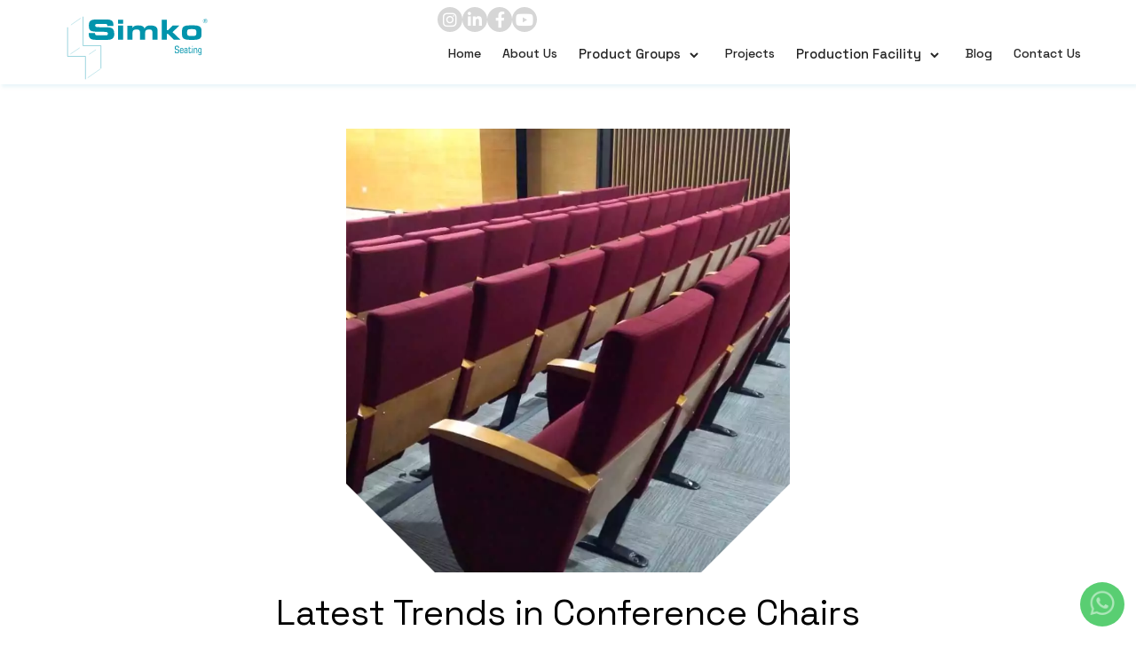

--- FILE ---
content_type: text/html; charset=UTF-8
request_url: https://simkoseating.com/blog-details/latest-trends-in-conference-chairs/47
body_size: 4712
content:

    
  <!DOCTYPE html>
  <html lang="en">

  <head>
    
    <meta charset="UTF-8">
    <meta http-equiv="X-UA-Compatible" content="IE=edge">
    <meta name="viewport" content="width=device-width, initial-scale=1.0">
    <link rel="canonical" href="https://simkoseating.com/index" />
    <base href="https://simkoseating.com">
    <title>Simko Seating Blog | Latest Trends in Conference Chairs</title>
    <link  href="https://simkoseating.com/newtest/css/style.css" rel="stylesheet">
    <link rel="preconnect" href="https://fonts.googleapis.com">
    <link href='https://unpkg.com/boxicons@2.0.7/css/boxicons.min.css' rel='stylesheet'>
    <link rel="preconnect" href="https://fonts.gstatic.com" crossorigin>
    <link href="https://fonts.googleapis.com/css2?family=Space+Grotesk:wght@300;400;500;600;700&display=swap" rel="stylesheet">
    <link rel="stylesheet" href="https://cdnjs.cloudflare.com/ajax/libs/font-awesome/6.0.0/css/all.css" integrity="sha512-E+53kXnJyuZFSz75xSmTfCpUNj3gp9Bd80TeQQMTPJTVWDRHPOpEYczGwWtsZXvaiz27cqvhdH8U+g/NMYua3A==" crossorigin="anonymous" referrerpolicy="no-referrer" />
    <meta name="description" content="Explore the latest trends and color options in conference chairs for 2023 with Simko Seating. Our ergonomic and environmentally friendly designs, along with smart features, offer a perfect blend of comfort and style for your professional events.">
    <meta name="author" content="Author is Mikail SUMENOGLU & Seher OZGEN">
    <meta name="viewport" content="width=device-width, initial-scale=1.0">
    <link rel="apple-touch-icon" sizes="57x57" href="index-image/Icons/apple-icon-57x57.png">
    <link rel="apple-touch-icon" sizes="60x60" href="index-image/Icons/apple-icon-60x60.png">
    <link rel="apple-touch-icon" sizes="72x72" href="index-image/Icons/apple-icon-72x72.png">
    <link rel="apple-touch-icon" sizes="76x76" href="index-image/Icons/apple-icon-76x76.png">
    <link rel="apple-touch-icon" sizes="114x114" href="index-image/Icons/apple-icon-114x114.png">
    <link rel="apple-touch-icon" sizes="120x120" href="index-image/Icons/apple-icon-120x120.png">
    <link rel="apple-touch-icon" sizes="144x144" href="index-image/Icons/apple-icon-144x144.png">
    <link rel="apple-touch-icon" sizes="152x152" href="index-image/Icons/apple-icon-152x152.png">
    <link rel="apple-touch-icon" sizes="180x180" href="index-image/Icons/apple-icon-180x180.png">
    <link rel="icon" type="image/png" sizes="192x192" href="/android-icon-192x192.png">
    <link rel="icon" type="image/png" sizes="32x32" href="index-image/Icons/favicon-32x32.png">
    <link rel="icon" type="image/png" sizes="96x96" href="index-image/Icons/favicon-96x96.png">
    <link rel="icon" type="image/png" sizes="16x16" href="index-image/Icons/favicon-16x16.png">
    <link rel="manifest" href="index-image/Icons/manifest.json">
    <meta name="msapplication-TileColor" content="#ffffff">
    <meta name="msapplication-TileImage" content="/ms-icon-144x144.png">
    <meta name="theme-color" content="#ffffff">
    <meta name="msapplication-TileColor" content="#ffffff">
    <meta name="msapplication-TileImage" content="/ms-icon-144x144.png">
    <meta name="theme-color" content="#fff">
    <meta name="apple-mobile-web-app-status-bar-style" content="#fff">
    <meta name="theme-color" content="#ffffff">
    <meta name="p:domain_verify" content="c98939236841d8facbbba91073d76511"/>
    <link rel="stylesheet" href="https://cdnjs.cloudflare.com/ajax/libs/fancybox/3.5.7/jquery.fancybox.min.css" />
    <link href="https://fonts.googleapis.com/css2?family=Dancing+Script:wght@400;500;600;700&family=Great+Vibes&family=Yellowtail&display=swap" rel="stylesheet">
    <meta name="geo.region" content="Global"> 
    <meta name="geo.placename" content="Worldwide">
  </head>

  <body>

  <nav>

  <div class="navbar">
    <i class='bx bx-menu'></i>
    <div class="logo"><a href="https://simkoseating.com"><img src="index-image/simko_logo-01.svg" alt="Simko Seating Logo"></a></div>
    <div class="nav-links">
      <div class="sidebar-logo">
        <a href="index" class="logo-name"><span title="Simko Seating">Simko Seating <i class="fa-regular fa-registered"></i></span></a>
        <i class='bx bx-x'></i>
      </div>
      <div class="links-container">
        <div class="links-top-socials">
          <ul><li> <a title="Social Media Instagram Simko Seating" target="_blank" href="https://www.instagram.com/simkoseating/?igshid=YmMyMTA2M2Y%3D"> <i class="fa-brands fa-instagram"></i></a></li></ul>
          <ul><li><a title="Social Media Linkedin Simko Seating" target="_blank" href="https://www.linkedin.com/in/simko-seating-b91306135/?originalSubdomain=tr"><i class="fa-brands fa-linkedin-in"></i></a></li></ul>
          <ul><li><a title="Social Media Facebook Simko Seating" target="_blank" href="https://www.facebook.com/simkokoltuk/"><i class="fa-brands fa-facebook-f"></i></a></li></ul>
          <ul><li><a title="Social Media Youtube Simko Seating" target="_blank" href="#"><i class="fa-brands fa-youtube"></i></a></li></ul>
        </div>
        <ul class="links">
          <li><a title="Homepage Simko Seating" href="https://simkoseating.com">Home </a></li>
          <li><a title="About Us Simko Seating" href="about-us">About Us</a></li>
          <li>
            <span title="Product Groups Simko Seating" style="margin-right: 4px;" >Product Groups</span>
            <i class='bx bxs-chevron-down htmlcss-arrow arrow'></i>
            <ul class="htmlCss-sub-menu sub-menu">
              <li><a title="Cinema Seats" href="seats-groups/cinema-seats/97016">Cinema Seats</a></li><li><a title="Conference / Auditorium Seats" href="seats-groups/conference-auditorium-seats/23689">Conference / Auditorium Seats</a></li><li><a title="Arena / Stadium Seats" href="seats-groups/arena-stadium-seats/67508">Arena / Stadium Seats</a></li><li><a title="School Chairs / Desks" href="seats-groups/school-chairs-desks/38091">School Chairs / Desks</a></li><li><a title="Waiting Area Chairs" href="seats-groups/waiting-area-chairs/32693">Waiting Area Chairs</a></li><li><a title="Acoustic Panels" href="acoustic-groups/acoustic-panels/65658">Acoustic Panels</a></li>            </ul>
          </li>
          <li>
            <a title="Projects Simko Seating" href="projects">Projects</a>
          </li>

          <li>
            <span title="Product Groups Simko Seating" style="margin-right: 4px;" >Production Facility</span>
            <i class='bx bxs-chevron-down js-arrow arrow'></i>
            <ul class="js-sub-menu sub-menu">
              <li><a title="Simko Production Hub" href="production-facility/simko-production-hub/83087">Simko Production Hub</a></li><li><a title="High-Tech Metal Fabrication Unit" href="production-facility/high-tech-metal-fabrication-unit/54150">High-Tech Metal Fabrication Unit</a></li><li><a title="Precision Plastic Moulding Facility" href="production-facility/precision-plastic-moulding-facility/31220">Precision Plastic Moulding Facility</a></li><li><a title="Expert Sewing and Tailoring Workshop" href="production-facility/expert-sewing-and-tailoring-workshop/85650">Expert Sewing and Tailoring Workshop</a></li><li><a title="Premium Upholstery Workshop" href="production-facility/premium-upholstery-workshop/53894">Premium Upholstery Workshop</a></li><li><a title="Advanced Foam Production Facility" href="production-facility/advanced-foam-production-facility/34505">Advanced Foam Production Facility</a></li><li><a title="Woodcraft and Varnishing Studio" href="production-facility/woodcraft-and-varnishing-studio/21674">Woodcraft and Varnishing Studio</a></li><li><a title="Simko Seating Experience Showroom" href="production-facility/simko-seating-experience-showroom/16443">Simko Seating Experience Showroom</a></li>            </ul>
          </li>


          <li><a title="Blog Simko Seating" href="blog">Blog</a></li>
          <li><a title="Contact Simko Seating" href="contact">Contact Us</a></li>

        </ul>
      </div>
    </div>
  </div>
</nav>
<script>
  let subMenuOne=document.querySelector("body > nav > div > div.nav-links > div.links-container > ul > li:nth-child(3) > span");
  let subMenuTwo=document.querySelector("body > nav > div > div.nav-links > div.links-container > ul > li:nth-child(5) > span");

  subMenuOne.addEventListener("click",()=>{
    document.querySelector("body > nav > div > div.nav-links > div.links-container > ul > li:nth-child(3) > i").click();
  });

  subMenuTwo.addEventListener("click",()=>{
    document.querySelector("body > nav > div > div.nav-links > div.links-container > ul > li:nth-child(5) > i").click();
      });

</script>
    <section class="container">

        <div class="aboutUsContainer">
            <div class="blogImageContainer blogsImage">

                <img title="Latest Trends in Conference Chairs" src="./index-image/blogsImage/8ee99fa6c940d3fd18a7a3a70879b9fb.webp" alt="Latest Trends in Conference Chairs Image">

                <img title="Simko Seating Blogs Image" src="./index-image/blogsImage/175eb4b8ade9ddd9cf7df8a480258f11.webp" alt="Simko Seating Blogs Image" style="display:none;"><img title="Simko Seating Blogs Image" src="./index-image/blogsImage/731abd9a65ebb12f6501e052375f53c0.webp" alt="Simko Seating Blogs Image" style="display:none;">
            </div>
            <div class="aboutUsArticle">
                <header>
                    <h1 title="Latest Trends in Conference Chairs">Latest Trends in Conference Chairs</h1>
                </header>
                <article>
                    <h2>Conference Seating</h2><p>Conference rooms are considered important spaces for professional events and meetings. The design of these spaces should provide both comfort and aesthetics to the participants. Here's what you can learn about the latest trends and color options in conference chairs for the year 2023.</p><figure class="image"><img src="https://simkoseating.com/index-image/blogsImage/175eb4b8ade9ddd9cf7df8a480258f11.webp"></figure><h3><strong>Ergonomic Designs</strong></h3><p>&nbsp;Modern conference chairs focus on ergonomics to make long sitting hours more comfortable. High-back designs, adjustable features, and supportive cushions enhance the comfort of participants.</p><h3><strong>Environmentally Friendly Materials</strong></h3><p>&nbsp;Sustainability is now a significant focus in every industry, and conference chairs are no exception. Environmentally friendly materials, such as recyclable materials and low VOC (Volatile Organic Compounds) paint options, are preferred to reduce the environmental impact.</p><h3><strong>Modular Designs</strong></h3><p>&nbsp;Modular conference chairs can be easily adapted to different configurations based on the needs of the space. This facilitates the multi-purpose use of the area.</p><h3><strong>Color Options</strong></h3><p>&nbsp;Conference chairs come in a wide range of color options to match the decor of the space. Muted tones are popular for creating a modern and professional atmosphere, while vibrant colors and patterns can add energy to the room.</p><h3><strong>Smart Functionality</strong></h3><p>&nbsp;Some conference chairs are equipped with technological innovations. Features like USB charging ports, wireless charging capabilities, and tablet stands provide additional functionality to meet the needs of participants.</p><figure class="image"><img src="https://simkoseating.com/index-image/blogsImage/731abd9a65ebb12f6501e052375f53c0.webp"></figure><p>At Simko Seating, we offer modern and stylish conference chairs that align with these trends. Our designs seamlessly combine comfort and functionality while offering a variety of color options to personalize your space. By providing our customers with the latest trends and options, we help businesses organize their professional events seamlessly. For more information, get in touch with us.</p><p>If you need more details about conference chairs and color options, you can contact our Simko Seating experts to explore suitable solutions for your project.</p>                </article>
            </div>
        </div>
    </section>

    <script>
        let blogsImage = document.querySelectorAll(".blogsImage img");
        let counter = 0;
        setInterval(function() {
            if (counter < blogsImage.length) {
                blogsImage.forEach(function(image) {
                    image.style.display = "none";
                });
                blogsImage[counter].style.display = "block";
                counter++;
            } else {
                blogsImage.forEach(function(image) {
                    image.style.display = "none";
                });
                counter = 0;
                blogsImage[counter].style.display = "block";
            }
        }, 1500);
    </script>

    <div class="whatsAppContainerFixed">
    <div class="whatsAppContent">
    <a href="https://wa.me/+905427901026?text="> <i class="fa-brands fa-whatsapp fa-beat-fade"></i></a>
    </div>
</div>
<footer>
    <div class="footerContainer">

        <div class="footerContainerTop">
            <div class="footerContentTop">
                <div class="footerContentTopLogo">
                    <img src="index-image/simko_logo-01.svg" alt="Sio - Stratejik İletişim Ortaklığı Logo">
                </div>
                <div class="footerContentArticle">
                    <p>Stadium, Arena, Conference, Theatre, Lecture, Foyer, Cinema Seating Supplier and Manufacturer.</p>
                </div>
            </div>
        </div>

        <div class="footerContainerBottom">
            <div class="footerContentBottom">
                <ul>
                    <li>Quick Links</li>
                    <li><a title="Simko Seating Home" href="index">Home</a></li>
                    <li><a title="Simko Seating Blog" href="blog">Blog</a></li>
                    <li><a title="Simko Seating About Us" href="about-us">About</a></li>
                    <li><a title="Simko Seating Contact" href="contact">Contact</a></li>
                </ul>
            </div>
            <div class="footerContentBottom">
                <ul>
                    <li>Products </li>
                    <li><a title="Sports Stadium Seats" href="seats-groups/sports-stadium-seats/67508">Sport / Stadium Seats</a></li>
                    <li><a title="Cinema Seats" href="seats-groups/cinema-seats/97016">Cinema Seats</a></li>
                    <li><a title="Conference Seats" href="seats-groups/conference-auditorium-seats/23689">Conference / Auditorium Seats</a></li>
                </ul>
            </div>

            <div class="footerContentBottom">
                <ul>
                    <li>Products</li>
                    <li><a title="School Chairs / Seats" href="seats-groups/school-chairs-seats/38091">School Chairs / Desks</a></li>
                    <li><a title="Fayer Chairs" href="seats-groups/fayer-chairs/32693">Foyer Chairs</a></li>
                    <li><a title="Acoustic Panels" href="seats-groups/acoustic-panels/65658">Acoustic Panels</a></li>

                </ul>
            </div>

            <div class="footerContentBottom">
                <ul>
                    <li>Contacts</li>
                    <li><span> <i class="fa-regular fa-envelope"></i> </span><a title="Simko Seating Mail" href="mailto:simko@simkoseating.com">simko@simkoseating.com</a></li>
                    <li><span> <i class="fa-solid fa-phone"></i> </span><a title="Simko Seating Telephone" href="tel:+902242110700">+902242110700</a></li>
                    <li><span> <i class="fa-solid fa-location-dot"></i></span> <span class="footerPhone"> BESOB Industrial Area, 3. St, No: 11, Kestel, Bursa, TR</span></li>
                    <li><a title="Simko Seating Get Adress" target="_blank" href="https://www.google.com/maps/place/Simko+Seating/@40.1809198,29.258314,15z/data=!4m2!3m1!1s0x0:0xdb99fbae89c7183b?sa=X&ved=2ahUKEwjr3Lfd95j_AhXaRvEDHVehDe8Q_BJ6BAhREAg">Get Direction <i class="fa-solid fa-arrow-right"></i></a></li>

                </ul>
            </div>
        </div>
        <!-- <div class="bottom"> <span>Simko Seating © All Rights Reserved. <a target="_blank" title="Stratejik Iletisim Ortakligi | SIO" href="https://markayonetimi.com">Created By | SIO</a></span></div> -->
        <div class="bottom"> <span>Simko Koltuk © All Rights Reserved. <a target="_blank" title="Codenty Yazılım" href="https://codenty.com">Created By | CODENTY</a></span></div>


    </div>

</footer>
<script  src="newtest/js/dropmenu.js"></script>
<script src="https://cdnjs.cloudflare.com/ajax/libs/gsap/3.6.0/gsap.min.js"></script>
</body>

</html>

--- FILE ---
content_type: text/css
request_url: https://simkoseating.com/newtest/css/style.css
body_size: 251
content:
@import url(header.css);
@import url(cssfile.css);
@import url(contact.css);
@import url(category.css);
@import url(blog.css);
@import url(aboutus.css);
@import url(keyframes.css);
@import url(frontpage.css);
@import url(details-page.css);
@import url(footer.css);
@import url(responsive.css);

* {
  margin: 0px;
  padding: 0px;
  box-sizing: border-box;
  font-family: "Space Grotesk", sans-serif;
  scroll-behavior: smooth;
}

/* Kayd�rma �ubu�u �zerindeki genel stil */
::-webkit-scrollbar {
  width: 8px; /* �ubu�un geni�li�i */
  background-color: #f1f1f1; /* Arkaplan rengi */
}

/* Kayd�rma �ubu�u ba�lang�� konumu (yukar�da) */
::-webkit-scrollbar-thumb {
  background-color: #888; /* Kayd�rma �ubu�u rengi */
  border-radius: 4px; /* Kenar yuvarlatma */
}

/* Kayd�rma �ubu�u �zerine gelindi�inde */
::-webkit-scrollbar-thumb:hover {
  background-color: #555; /* Kayd�rma �ubu�u rengi (�zerine gelindi�inde) */
}

/* Kayd�rma �ubu�u �zerindeki bo� alan */
::-webkit-scrollbar-track {
  background-color: #f1f1f1; /* Arkaplan rengi */
  border-radius: 4px; /* Kenar yuvarlatma */
}


--- FILE ---
content_type: text/css
request_url: https://simkoseating.com/newtest/css/header.css
body_size: 1322
content:
nav {
  position: sticky;
  top: 0;
  left: 0;
  width: 100%;
  height: 120px;
  background: #ffffff;
  box-shadow: 2px 3px 4px rgb(0 148 172 / 9%);
  z-index: 9999;
  display: flex;
  flex-direction: row;
  align-items: center;
  justify-content: center;
}
nav .navbar .links li span {
    height: 100%;
    text-decoration: none;
    white-space: nowrap;
    color: #252525;
    font-weight: 500;
    position: relative;
    padding-bottom: 3px;
    font-size:16px;
    cursor:pointer;
}
nav .navbar {
  height: 100%;
  max-width: 1600px;
  width: 100%;
  display: flex;
  align-items: center;
  justify-content: space-between;
  /* margin: auto; */
  /* background: red; */
  padding: 0 50px;
  animation-name: posiheader;
  animation-duration: 0.5s;
  position: relative;
}
.logo {
  width: 240px;
  padding: 15px;
  margin-top: 22px;
}
.links-container {
  margin-bottom: 15px;
}
.links-top-socials {
  display: flex;
  flex-direction: row;
  align-items: center;
  justify-content: right;
  gap: 6px;
  margin-bottom: 15px;
}
.links-top-socials ul li a:hover {
  color: #000;
  transition: 0.3s ease-in-out;
}
.links-top-socials ul {
  list-style-type: none;
}
.links-top-socials ul a {
  font-size: 18px;
  border-radius: 100%;
  padding: 15px;
  background-color: #d6d6d6;
  height: 25px;
  width: 25px;
  display: flex;
  align-items: center;
  justify-content: center;
  text-decoration: none;
  color: #fff;
}
.links-top-socials ul a:hover {
  background-color: #bdbdbd;
  transition: 0.5s ease-in-out;
}
.links-top-socials ul li a {
  color: #fff;
}
.logo img {
  width: 100%;
  height: 100%;
}
.navbar .logo a {
  font-size: 30px;
  color: #252525;
  text-decoration: none;
  font-weight: 600;
}
nav .navbar .nav-links {
  height: 100%;
  display: flex;
  align-items: center;
  justify-content: center;
}
nav .navbar .links {
  display: flex;
  flex-direction: row;
  align-items: center;
  justify-content: center;
}
nav .navbar .links li {
  position: relative;
  display: flex;
  align-items: center;
  justify-content: space-between;
  list-style: none;
  padding: 0 14px;
}
nav .navbar .links li a {
  height: 100%;
  text-decoration: none;
  white-space: nowrap;
  color: #252525;
  font-weight: 500;
  position: relative;
  padding-bottom: 3px;
}
nav .navbar .links li a::before {
  content: "";
  position: absolute;
  width: 100%;
  height: 2px;
  border-radius: 4px;
  background-color: #0094ac;
  bottom: 0;
  left: 0;
  transform-origin: right;
  transform: scaleX(0);
  transition: transform 0.3s ease-in-out;
}

nav .navbar .links li a:hover::before {
  transform-origin: left;
  transform: scaleX(1);
}

nav .navbar .links li a:hover {
  color: #0094ac;
  transition: 0.5s;
}
.links li:hover .htmlcss-arrow,
.links li:hover .htmlcss-arrow2,
.links li:hover .js-arrow {
  transform: rotate(180deg);
}

nav .navbar .links li .arrow {
  /* background: red; */
  width: 22px;
  text-align: center;
  display: inline-block;
  color: #252525;
  transition: all 0.3s ease;
}
nav .navbar .links li .sub-menu {
  position: absolute;
  top: 20px;
  line-height: 35px;
  background: #fff;
  border-radius: 0 0 4px 4px;
  display: none;
  z-index: 2;
  padding-top: 23px;
  width: 300px;
}
nav .navbar .links li:hover .htmlCss-sub-menu,
nav .navbar .links li:hover .js-sub-menu {
  display: block;
}
.navbar .links li .sub-menu li {
  padding: 0 19px;
  border-bottom: 1px solid rgba(255, 255, 255, 0.1);
}
.navbar .links li .sub-menu a {
  color: #252525;
  font-size: 15px;
  font-weight: 500;
}
.navbar .links li .sub-menu .more-arrow {
  line-height: 40px;
}
.navbar .links li .htmlCss-more-sub-menu {
  /* line-height: 40px; */
}
.navbar .links li .sub-menu .more-sub-menu {
  position: absolute;
  top: 0;
  left: 100%;
  border-radius: 0 4px 4px 4px;
  z-index: 1;
  display: none;
}
.links li .sub-menu .more:hover .more-sub-menu {
  display: block;
}
.navbar .search-box {
  position: relative;
  height: 40px;
  width: 40px;
  display: flex;
  z-index: 100;
}
.navbar .search-box i {
  height: 100%;
  width: 100%;
  line-height: 40px;
  text-align: center;
  font-size: 22px;
  color: #252525;
  font-weight: 600;
  cursor: pointer;
  transition: all 0.3s ease;
}
.navbar .search-box .input-box {
  position: absolute;
  right: calc(100% - 40px);
  top: 80px;
  height: 60px;
  width: 300px;
  background: rgb(236, 236, 236);
  border-radius: 6px;
  opacity: 0;
  pointer-events: none;
  transition: all 0.4s ease;
}
.navbar.showInput .search-box .input-box {
  top: 65px;
  opacity: 1;
  pointer-events: auto;
  background: rgb(236, 236, 236);
}
.search-box .input-box::before {
  content: "";
  position: absolute;
  height: 20px;
  width: 20px;
  background: rgb(236, 236, 236);
  right: 10px;
  top: -6px;
  transform: rotate(45deg);
}
.search-box .input-box input {
  position: absolute;
  top: 50%;
  left: 50%;
  border-radius: 4px;
  transform: translate(-50%, -50%);
  height: 35px;
  width: 280px;
  outline: none;
  padding: 0 15px;
  font-size: 16px;
  border: none;
}
.navbar .nav-links .sidebar-logo {
  display: none;
}
.navbar .bx-menu {
  display: none;
}
.search-box .social-instagram i {
  font-size: 32px;
  color: #353535;
  font-weight: 400;
  margin-left: 7px;
}
.social-instagram i:hover {
  color: #f33c3c;
  transition: 0.4s;
}
.search-box i:hover {
  color: #f33c3c;
  transition: 0.4s;
}
.logo .logo1 {
  font-size: 32px;
  letter-spacing: 7px;
  font-weight: 400;
}
.logo .logo2 {
  text-align: center;
  font-size: 22px;
  letter-spacing: 2px;
  font-weight: 400;
}
.logo a {
  font-weight: 500;
}

.social-instagram a i {
  font-size: 25px;
  color: #252525;
  padding-top: 50px;
}

body
  > nav
  > div
  > div.nav-links
  > ul
  > li:nth-child(7)
  > ul
  > li:nth-child(1)
  > a
  > img {
  margin-bottom: -5px;
  margin-right: 5px;
}

body
  > nav
  > div
  > div.nav-links
  > ul
  > li:nth-child(7)
  > ul
  > li:nth-child(2)
  > a
  > img {
  margin-bottom: -5px;
  margin-right: 5px;
}
body > nav > div > div.nav-links > ul > li:nth-child(7) > a > img {
  margin-bottom: -5px;
}
body > nav > div > div.nav-links > ul > li:nth-child(7) {
  margin-left: 20px;
}
.langMobile {
  display: none;
}
.logo-name span
{
  font-size: 27px;
}

--- FILE ---
content_type: text/css
request_url: https://simkoseating.com/newtest/css/cssfile.css
body_size: 1535
content:
.slider {
  position: relative;
  width: 100%;
  background: #f8f8f8;
  height: 650px;
  display: flex;
  flex-direction: row;
  align-items: center;
  overflow: hidden;
  border-bottom: 2px solid #0094ac0a;
}

.myslide {
  overflow: hidden;
  width: 100%;
}

.slide-img-div {
  width: 500px;
}

.slide-img-div img {
  width: 100%;
  object-fit: cover;
}

.prev,
.next {
  position: absolute;
  top: 50%;
  transform: translate(0, -50%);
  font-size: 50px;
  padding: 15px;
  cursor: pointer;
  color: #fff;
  transition: 0.1s;
  user-select: none;
}

.prev img {
  width: 15px;
  height: 27px;
}

.next img {
  width: 15px;
  height: 27px;
}

.slider-buttons {
  display: flex;
  flex-direction: row;
  align-items: center;
  position: absolute;
  top: 81%;
  left: 12.4%;
}

.slider-buttons span {
  display: inline-block;
  margin: 0px 4px 0px 4px;
  border: 1px solid rgb(197, 197, 197);
  padding: 7px;
  border-radius: 100%;
  width: 40px;
  height: 40px;
  display: flex;
  align-items: center;
  justify-content: center;
  cursor: pointer;
}

.slider-buttons span:hover {
  background: #eee;
  transition: 0.3s ease-in-out;
}

.slider-buttons span i {
  font-size: 18px;
  color: #454545;
}

.contentDrawTopRight {
  position: absolute;
  right: -7%;
  height: 200%;
  background-image: linear-gradient(180deg, #0094ac, rgba(208, 215, 221, 0.17));
  width: 60px;
  transform: rotate(40deg);
  animation-name: containerFirstDrawAnimation;
  animation-duration: 2.5s;
  border-radius: 10px;
  clip-path: polygon(0% 0%,
      0% 100%,
      25% 100%,
      25% 11%,
      74% 11%,
      75% 96%,
      22% 95%,
      25% 100%,
      100% 100%,
      100% 0%);
}

.contents-first-bottom-link {
  display: flex;
  flex-direction: row;
  align-items: center;
  flex-wrap: wrap;
  position: relative;
}

.btn-text-animation {
  z-index: 99;
  background-color: #008afc;
  height: 56px;
  display: flex;
  flex-direction: column;
  align-items: center;
  justify-content: center;
  padding-right: 24px;
  padding-left: 24px;
  border-radius: 100px;
}

.btn-text-first-circle {
  position: absolute;
  z-index: 0;
  border-radius: 100px;
  width: 105%;
  height: 125%;
  background: #008afc;
  opacity: 0.5;
  animation-name: opacityUpDown-2;
  animation-duration: 3s;
  animation-iteration-count: infinite;
  filter: blur(0.5px);
}

.btn-text-second-circle {
  position: absolute;
  z-index: 0;
  border-radius: 100px;
  width: 110%;
  height: 150%;
  background: #008afc;
  opacity: 0.2;
  animation-name: opacityUpDown;
  animation-duration: 3s;
  animation-iteration-count: infinite;
  filter: blur(0.5px);
}

.contentDrawTopLeft {
  position: absolute;
  transform: rotate(-40deg);
  left: -8%;
  height: 200%;
  background-image: linear-gradient(180deg, #0094ac, rgba(208, 215, 221, 0.17));
  width: 60px;
  animation-name: containerFirstDrawAnimation;
  animation-duration: 2.5s;
  border-radius: 10px;
  clip-path: polygon(0% 0%,
      0% 100%,
      25% 100%,
      25% 11%,
      74% 11%,
      75% 96%,
      22% 95%,
      25% 100%,
      100% 100%,
      100% 0%);
}

.slider-buttons span:hover {
  animation-name: yanSon;
  animation-duration: 1s;
  animation-iteration-count: infinite;
}

body>div.slider>div.slider-buttons>span:nth-child(1)>i {
  transform: rotate(180deg);
}

body>div.slider>div.slider-buttons>span:nth-child(2)>i:nth-child(1) {
  font-size: 16px;
}

body>div.slider>div.slider-buttons>span:nth-child(1)>i:nth-child(2) {
  font-size: 16px;
}

.prev:hover,
.next:hover {
  color: #00a7ff;
  /* blue */
}

.dotsbox {
  display: none;
  position: absolute;
  left: 50%;
  transform: translate(-50%);
  cursor: pointer;
  background: #ededed;
  width: 100%;
}

.dot {
  display: inline-block;
  width: 13px;
  height: 13px;
  border: 2.4px solid rgb(175, 175, 175);
  border-radius: 50%;
  margin: 0 3px;
  cursor: pointer;
}

.active,
.dot:hover {
  border-color: #0094ac;
  /* blue */
}

.fade {
  -webkit-animation-name: fade;
  -webkit-animation-duration: 1.5s;
  animation-name: fade;
  animation-duration: 1.5s;
}

.myslide p:first-child {
  color: rgb(180, 180, 180);
  margin-left: 100px;
  position: absolute;
  margin-top: 50px;
  border-left: 2px solid rgb(180, 180, 180);
  padding-left: 5px;
  font-size: 15px;
}

.txt {
  position: relative;
  color: rgb(255, 255, 255);
  letter-spacing: 2px;
  opacity: 0.8;
  border-radius: 10px;
  padding: 10px;
  width: 45%;
  -webkit-animation-name: posi;
  -webkit-animation-duration: 2s;
  animation-name: posi;
  animation-duration: 2s;
  z-index: 1;
}

.txt a {
  text-decoration: none;
}

.discoveryId>a {
  position: relative;
  z-index: auto;
  display: -webkit-box;
  display: -webkit-flex;
  display: -ms-flexbox;
  display: flex;
  height: 56px;
  -webkit-box-pack: center;
  -webkit-justify-content: center;
  -ms-flex-pack: center;
  justify-content: center;
  -webkit-box-align: center;
  -webkit-align-items: center;
  -ms-flex-align: center;
  align-items: center;
  border-radius: 100px;
  color: #fff;
}

.discoveryId a:hover {
  transition: 0.3s ease-in-out;
}

.txt h2,
.txt h3,
.txth4,
.txt h5,
.txt h6 {
  color: #101010;
  /* blue */
  font-size: 65px;
  margin-bottom: 10px;
  font-weight: 400;
}

.txt p {
  font-size: 20px;
  font-size: 14px;
  color: #353535;
  margin-bottom: 35px;
}

.fade img {
  transform: scale(1.5, 1.5);
  -webkit-animation-name: zoomin;
  -webkit-animation-duration: 30s;
  animation-name: zoomin;
  animation-duration: 30s;
}

.myslide-Container {
  display: flex;
  flex-direction: row;
  align-items: center;
  justify-content: space-around;
  padding: 0px 100px 0px 100px;
  flex-wrap: wrap;
}

@media screen and (max-width: 800px) {
  .myslide {
    height: 400px;
  }

  .txt {
    letter-spacing: 2px;
    line-height: normal;
    left: 44%;
    width: 80%;
    transform: translate(-50%, -50%);
    -webkit-animation-name: posi2;
    -webkit-animation-duration: 2s;
    animation-name: posi2;
    animation-duration: 2s;
  }

  .txt p {
    display: none;
  }

  .fade img {
    width: 90%;
    transform: scale(1.5, 1.5);
    -webkit-animation-name: zoomin;
    -webkit-animation-duration: 30s;
    animation-name: zoomin;
    animation-duration: 30s;
    margin-top: 0px;
    margin-right: 15px;
    margin-top: 50px;
  }

  .myslide p:first-child {
    color: rgb(180, 180, 180);
    margin-left: 5px;
    position: absolute;
    margin-top: 7px;
    border-left: 2px solid rgb(180, 180, 180);
    padding-left: 5px;
    font-size: 15px;
  }

  .txt p {
    margin-bottom: 15px;
  }

  .txt h2 {
    font-size: 30px;
  }

  .txt p {
    font-size: 12px;
    font-weight: 500;
  }

  .txt a {
    font-size: 13px;
  }

  .txt2 h1 {
    font-size: 22px;
  }

  .txt2 h1 i {
    display: none;
  }

  .txt2 p {
    font-size: 12px;
    font-weight: 500;
  }

  .txt2 a {
    font-size: 10px;
  }

  .txt3 h1 {
    font-size: 22px;
  }

  .txt3 h1 i {
    display: none;
  }

  .txt3 p {
    font-size: 12px;
    font-weight: 500;
  }

  .txt3 a {
    font-size: 10px;
  }
}

/* /5 */

/* 6 */

@media screen and (max-width: 520px) {
  .txt h1 {
    font-size: 19px;
    margin-bottom: 10px;
  }

  .txt2 h1 {
    font-size: 19px;
    margin-bottom: 10px;
  }

  .txt3 h1 {
    font-size: 19px;
    margin-bottom: 10px;
  }

  .sign {
    margin-right: 20px;
  }

  .sign a {
    font-size: 12px;
  }
}

/* /6 */

--- FILE ---
content_type: text/css
request_url: https://simkoseating.com/newtest/css/contact.css
body_size: 928
content:
.containerContact {
  background-image: radial-gradient(circle 203px at 0.2% 3%,
      #0094ac9c 24.1%,
      rgb(227, 227, 227) 36.4%,
      rgb(9, 157, 176) 55.5%,
      #fff 10%);
  animation-name: contactYukaridanAsagiya;
  animation-duration: 1s;

}

.contactSectionContainer {
  display: flex;
  flex-direction: row;
  justify-content: space-around;
  align-items: center;
  flex-wrap: wrap;
  width: 100%;
  border-radius: 10px;
}

.contanctSectionContent h3 {
  font-weight: 500;
  color: white;
  font-size: 28px;
  text-transform: uppercase;
  text-align: center;
}

.contanctSectionContent {
  text-align: center;
  flex-basis: 80%;
  padding: 10px;
  color: white;
  background-color: #0093e9;
  border-radius: 10px;
  background-image: linear-gradient(100deg, #0094ac 0%, #a9dbe3 100%);
  margin-top: 100px;
}

.contanctSectionContent .contanctSectionContent h4 {
  font-weight: 450;
}

.contanctSectionContent h4 i {
  font-size: 24px;
  margin: 10px;
  color: white;
}

.contanctSectionContent a {
  color: white;
}

span {
  font-size: 14px;
}

.contactSectionContainer iframe {
  margin-top: 20px;
}

.contanctSectionFormContent {
  flex-basis: 40%;
}

.contanctSectionFormContent form {
  display: flex;
  flex-direction: column;
  align-items: center;
  justify-content: center;
  flex-wrap: wrap;
  padding: 20px;
  height: auto;
  border-radius: 30px;
  box-shadow: 0px 0px 5px rgb(190, 223, 228);
  background-image: radial-gradient(circle 203px at 100% 100%,
      #0094ac9c 24.1%,
      rgb(227, 227, 227) 36.4%,
      rgb(0, 148, 172) 55.5%,
      #fff 70%);
}

.contanctSectionFormContent form label {
  text-align: center;
  font-size: 14px;
  font-weight: 500;
  margin: 10px;
}

.contanctSectionFormContent form label i {
  color: #383838;
  font-size: 14px;
  margin-right: 5px;
}

.contanctSectionFormContent form input {
  height: 35px;
  width: 70%;
  border-radius: 10px;
  outline: none;
  border: 0.5px solid #ccc;
  /* box-shadow: 0px 4px 6px 0px rgba(0, 0, 0, 0.2); */
  padding: 10px;
}

.contanctSectionFormContent form input:focus {
  box-shadow: 0px 0px 6px 0px #0095ac58;
}

#konuId {
  height: 35px;
  width: 70%;
  border-radius: 10px;
  outline: none;
  border: 0.5px solid #ccc;
  /* box-shadow: 0px 4px 6px 0px rgba(0, 0, 0, 0.2); */
  padding: 10px;
}

.contanctSectionFormContent form textarea {
  height: 150px;
  width: 70%;
  border-radius: 10px;
  outline: none;
  border: 1px solid #ccc;
  padding: 10px;
  resize: none;
  /* box-shadow: 0px 4px 6px 0px rgba(0, 0, 0, 0.2); */
}

.contanctSectionFormContent form textarea:focus {
  box-shadow: 0px 0px 6px 0px #0095ac58;

}



/* CSS */
.contanctSectionFormContent form button {
  background-image: linear-gradient(92.88deg, #0a7486b2 9.16%, #bde6de 100.89%);
  border-radius: 8px;
  border-style: none;
  box-sizing: border-box;
  color: #FFFFFF;
  cursor: pointer;
  flex-shrink: 0;
  font-family: "Inter UI", "SF Pro Display", -apple-system, BlinkMacSystemFont, "Segoe UI", Roboto, Oxygen, Ubuntu, Cantarell, "Open Sans", "Helvetica Neue", sans-serif;
  font-size: 16px;
  font-weight: 500;
  height: 2.5rem;
  padding: 0 1.6rem;
  text-align: center;
  text-shadow: rgba(0, 0, 0, 0.25) 0 3px 8px;
  transition: all .5s;
  user-select: none;
  -webkit-user-select: none;
  touch-action: manipulation;
  margin: 10px;
  width: 45%;
}

.contanctSectionFormContent form button:hover {
  box-shadow: rgba(63, 198, 205, 0.408) 0 1px 30px;
  transition-duration: .1s;
  background-image: linear-gradient(-92.88deg, #0a7486b2 9.16%, #bde6de 100.89%);

}

.contanctSectionContent a {
  text-decoration: none;
}
.contanctSectionContent a{
  letter-spacing: 2px;
}

--- FILE ---
content_type: text/css
request_url: https://simkoseating.com/newtest/css/category.css
body_size: 137
content:
.categoryContainer
{
    width: 100%;
}
.categoryContainerHeader
{
    display: flex;
    flex-direction: row;
    align-items: center;
    justify-content: space-between;
    flex-wrap: wrap;
}
.categoryArticleContainer{
    width: 100%;
    text-align: center;
    border: 2px dashed #eee;
    margin-top: 35px;
    padding: 20px;
    line-height: 26px;
    font-size: 14px;
}
.categoryArticleContainer h3{
    margin-top: 5px;
    color: #016f81;
    font-weight: 500;
    letter-spacing: 1px;
    
}
.pdfFolder
{
  display: flex;
  flex-direction: row;
  align-items: center;
}
.pdfFolder img{
    width: 50px;
}
.categoryContainerHeader header h1{
    border: 1px solid #eee;
    color: rgb(15, 35, 47);
    padding: 10px 30px 10px 30px;
}

--- FILE ---
content_type: text/css
request_url: https://simkoseating.com/newtest/css/blog.css
body_size: 716
content:
.containerBlog {
    padding: 30px 150px 30px 150px;
    display: flex;
    flex-direction: column;
    justify-content: center;
    overflow: hidden;
    position: relative;
}

.containerBlog header h1 {

    background-image: linear-gradient(180deg, #0094ac, rgba(0, 0, 0, 0.91));
    font-size: 35px;
    line-height: 130%;
    font-weight: 500;
    letter-spacing: 0;
    text-transform: capitalize;
    -webkit-background-clip: text;
    background-clip: text;
    -webkit-text-fill-color: transparent;
    position: relative;
    transition: 0.7s ease-in-out;
}
.aboutUsArticle article figure img{
width:500px;

    margin: 10px;
    border-radius: 7px;
}
.aboutUsArticle article a{
    text-decoration: none;
    color: #025765;
    transition:0.3s ease-in-out;
    padding:5px;
}
.aboutUsArticle article a:hover{
    text-decoration: none;
    color: #013139;
    border:2px dashed #025765;
     
}
.aboutUsArticle article img
{
width:500px;
margin: 10px;
    border-radius: 7px;
}
.contentBlogBox article p{
    font-size: 14px;
}

.containerInBlogDiv {
    display: flex;
    flex-direction: column;
    justify-content: center;
    flex-wrap: wrap;
    margin-top: 25px;
}

.contentBlogBox {
    width: 75%;
    margin: 10px;
    display: flex;
    flex-direction: row;
    align-items: center;
    flex-wrap: wrap;
    padding: 10px;
    border: 1px solid #eee;
}

.contentBlogImage {
    height: 290px;
    flex-basis: 35%;
    display: flex;
    flex-direction: row;
    align-items: center;
}

.contentBlogImage img {
    width: 100%;
    height: 100%;
    object-fit: cover;
    border-radius: 10px;
}

.contentBlogBox article {
    flex-basis: 65%;
    padding: 10px;
    line-height: 27px;
}

.contentBlogBox header h3 {
    font-weight: 500;
    margin-bottom: 15px;
    color: #004651;
}

.contentBlogBox article a {
    color: #00404b;
    text-decoration: none;
    padding: 4px;
    border-radius: 10px;
    background-image: linear-gradient(100deg, #d9ecb4 0%, #a9dbe3 100%);
    color: #393939;
    padding: 3px 10px 3px 10px;
    transition: 0.2s ease-in-out;
    border: 2px dashed #fff;
}

.contentBlogBox article a:hover {
    background-image: linear-gradient(200deg, #d9ecb4 0%, #a9dbe3 100%);

}

.blogContainerUndraw img {
    position: absolute;
    right: 1%;
    top: 0%;
    width: 17%;
    margin-top: 35px;
    z-index: -5;
}

.contentBlogBox article header h3 a {
    font-size: 22px;
    font-weight: 400;
}

.blogsImage {
    width: 500px;
    height:500px;
    overflow:hidden;
}
.blogImageContainer img{
    clip-path: polygon(20% 0%,80% 0%,100% 0%,100% 80%,80% 100%,20% 100%,0% 80%,0% 0%);
    object-fit: cover;
    width: 100%;
    height:100%;
}

.blogsImage img {
    width: 100%;
}

.aboutUsContainer {
    display: flex;
    flex-direction: column;
    align-items: center;
    justify-content: center;
}
.blogsHeader{
    font-size: 40px !important;
    top: 90% !important;
}

--- FILE ---
content_type: text/css
request_url: https://simkoseating.com/newtest/css/aboutus.css
body_size: 184
content:
.fabricImageContainer img{
    clip-path: polygon(20% 0%,80% 0%,100% 0%,100% 80%,80% 100%,20% 100%,0% 80%,0% 0%);
    object-fit: cover;
    width: 100%;
}
.fabricImageContainer
{
    position: relative;
}
.fabricImageContainer header h1 {
    position:  absolute;
    top: 87.5%;
    left: 50%;
    color: #fff;
    transform: translateX(-50%);
    animation-name: aboutUsHeader;
    animation-duration: 2s;
    background-image: linear-gradient( 180deg, #006777, rgba(208, 215, 221, 0.17) );
    width: 100%;
}
.aboutUsArticle
{
    text-align: center;
    margin-top: 20px;
}
.aboutUsArticle header h1{
    font-size: 40px;
}
.aboutUsArticle article
{
    margin-top: 20px;
    line-height: 28px;
}
.aboutUsArticle ul
{
    display: inline-block;
    text-align: left;
}

--- FILE ---
content_type: text/css
request_url: https://simkoseating.com/newtest/css/keyframes.css
body_size: 415
content:
@keyframes yukaridanAsagiya {
  from {
    top: -100%;
  }
  to {
    top: 0%;
  }
}
@keyframes zipla {
  from {
    margin-top: -5px;
  }
  to {
    margin-top: 0px;
  }
}
@-webkit-keyframes fade {
  from {
    opacity: 0.8;
  }
  to {
    opacity: 1;
  }
}
@keyframes popUpKey {
  from {
    top: -100%;
  }
  to {
    top: 0%;
  }
}

@keyframes fade {
  from {
    opacity: 0.8;
  }
  to {
    opacity: 1;
  }
}

@-webkit-keyframes posi {
  from {
    left: 5%;
  }
  to {
    left: 12%;
  }
}

@keyframes posi {
  from {
    left: -15%;
  }
  to {
    left: 0%;
  }
}

@-webkit-keyframes posi4 {
  from {
    top: 35%;
  }
  to {
    top: 85%;
  }
}
@keyframes posi4 {
  from {
    top: 35%;
  }
  to {
    top: 75%;
  }
}
@-webkit-keyframes posi3 {
  from {
    top: 35%;
  }
  to {
    top: 20%;
  }
}
@keyframes posi3 {
  from {
    top: 35%;
  }
  to {
    top: 20%;
  }
}
@-webkit-keyframes posi2 {
  from {
    top: -15%;
  }
  to {
    top: 17%;
  }
}

@-webkit-keyframes zoomin {
  from {
    transform: scale(1, 1);
    opacity: 0;
  }
  to {
    transform: scale(1.5, 1.5);
    opacity: 1;
  }
}

@keyframes zoomin {
  from {
    transform: scale(1, 1);
  }
  to {
    transform: scale(1.5, 1.5);
  }
}

@keyframes yanSon {
  25% {
    opacity: 0.4;
  }
  50% {
    opacity: 0.6;
  }
  75% {
    opacity: 0.8;
  }
  100% {
    opacity: 1;
  }
}

@keyframes containerFirstDrawAnimation {
  from {
    height: 0%;
  }
  to {
    height: 200%;
  }
}

@keyframes opacityUpDown {
  25% {
    opacity: 0;
    width: 117%;
    height: 155%;
  }

  50% {
    opacity: 0.05;
    width: 119%;
    height: 160%;
  }

  75% {
    opacity: 0.15;
    width: 121%;
    height: 165%;
  }

  100% {
    opacity: 0.3;
    width: 126%;
    height: 180%;
    border: 2px solid #0175d4;
    filter: blur(1px);
  }
}

@keyframes opacityUpDown-2 {
  25% {
    opacity: 0.05;
    width: 106%;
    height: 129%;
  }

  50% {
    opacity: 0.08;
    width: 107%;
    height: 130%;
  }

  75% {
    opacity: 0.09;
    width: 108%;
    height: 131%;
  }

  100% {
    opacity: 0.25;
    width: 109%;
    height: 137%;
    filter: blur(1px);
  }
}
@keyframes opacityAnimation {
  25% {
    opacity: 0.2;
  }
  50% {
    opacity: 0.65;
  }
  75% {
    opacity: 0.75;
  }
  100% {
    opacity: 1;
  }
}
@keyframes yukaridanAsagiyaDetaySayfa {
  from {
    top: -50%;
  }
  to {
    top: 40%;
  }
}
@keyframes yukaridanAsagiyaDetaySayfaMobil {
  from {
    top: -50%;
  }
  to {
    top: 26%;
  }
}

@keyframes yukaridanAsagiyaDetaySayfa2 {
  from {
    top: -20px;
  }
  to {
    top:0px;
  }
}

@keyframes contactYukaridanAsagiya{
  from{
    transform: translateY(-300px);
  }
  to{
    transform: translateY(0px);
  }
}

@keyframes aboutUsHeader {

  from{
    top: 20%;
  }
  to{
    top: 87.5%;;
  }
  
}
@keyframes aboutUsHeaderMobile {

  from{
    top: 20%;
  }
  to{
    top: 71%;;
  }
  
}

--- FILE ---
content_type: text/css
request_url: https://simkoseating.com/newtest/css/frontpage.css
body_size: 2184
content:
.container {
  padding: 30px 140px 30px 140px;
  display: flex;
  flex-direction: column;
  align-items: center;
  justify-content: center;
  overflow: hidden;
}
.container header h1 {
  font-weight: 400;
}

.item-container-one {
  margin-top: 30px;
  display: flex;
  flex-direction: row;
  align-items: center;
  justify-content: center;
  flex-wrap: wrap;
  width: 100%;
}

.item-container-left {
  flex-basis: 49%;
  width: 100%;
  margin: 5px;
}

.item-container-right {
  flex-basis: 49%;
  width: 100%;
  margin: 5px;
  border: 20px solid transparent;
  border-image-source: url("../../index-image/title.png");
  border-image-slice: 25;
  border-image-repeat: norepat;
  width: 100%;
}
.item-container-right article a {
  display: inline-block;
  margin-top: 11px;
  text-decoration: none;
  color: #3b3b3b;
  padding: 5px 15px 5px 15px;
  background-color: #867b689c;
  border-radius: 5px;
  background-color: #ffffff;
  background-image: linear-gradient(62deg, #ffffff 0%, #bcdde3 100%);
  transition: 3s ease-in-out;
}

.item-container-right article a i {
  font-size: 14px;
}
.item-container-right article a:hover {
  background-image: linear-gradient(62deg, #bcdde3 0%, #ffffff 100%);
}
.item-container-right article a:hover i {
  animation-name: opacityAnimation;
  animation-duration: 1.3s;
  animation-iteration-count: infinite;
}
.item-container-right article {
  padding: 10px 10px 10px 50px;
}

.item-content-img {
  display: flex;
  align-items: center;
  justify-content: center;
}
.item-content-img img {
  width: 425px;
  height: 100%;
  object-fit: cover;
}
.item-container-right article header h2 {
  font-weight: 500;
  font-size: 33px;
  margin-bottom: 7px;
  color: #015562;
}
.item-container-right article header h3 {
  font-weight: 500;
  font-size: 23px;
  margin-bottom: 7px;
  color: #8a9db4;
}

/* projeler kısmı*/
.seventhSection {
  margin-top: 25px;
}
.seventh-container {
  text-align: center;
}
.allWorks {
  text-decoration: none;
  padding: 5px 15px 5px 15px;
  border: 1px solid #d8d8d8;
  color: #000;
  font-weight: 400;
  border-radius: 50px;
  background-color: #fff;
  margin: 4px;
}
.allWorks:hover {
  background-color: #eee;
  transition: 0.3s ease-in-out;
}
.seventh-container a i {
  animation-name: opacityAnimation;
  animation-duration: 4s;
  animation-iteration-count: infinite;
  transform: rotate(45deg);
  font-size: 14px;
  padding-left: 5px;
  padding-right: 5px;
}
.seventh-container header h6 {
  margin-bottom: 20px;
}
.seventh-container-content {
  display: flex;
  flex-direction: row;
  align-items: center;
  justify-content: center;
  margin-top: 20px;
  flex-wrap: wrap;
}
.seventh-container-boxes {
  border: 1px solid #e9e9e9;
  margin: 20px 10px 25px 10px;
  position: relative;
  box-shadow: 0px 0px 11px -10px;
  overflow: hidden;
}
.seventh-container-img-boxes {
  width: 400px;
  height: 400px;
}
.seventh-container-img-boxes {
  background-color: #fff;
}
.seventh-container-img-boxes img {
  object-fit: cover;
  width: 100%;
  height: 100%;
  padding: 30px;
  object-position: 40% 20%;
  opacity: 0;
  transition: 1s ease-in-out;
  position: relative;
  top: -100%;
}
.seventh-container-img-boxes img:hover {
  transform: scale(1.04);
  transition: 0.3s ease-in-out;
}
.seventh-explanation-container {
  position: absolute;
  bottom: 0%;
  left: 2.5%;
  width: 90%;
  text-align: center;
  margin-bottom: -140px;
  transition: 0.3s ease-in-out;
  width: 95%;
  text-align: center;
  padding: 5px 0px;
  -webkit-box-orient: vertical;
  -webkit-box-direction: normal;
  -webkit-flex-direction: column;
  -ms-flex-direction: column;
  flex-direction: column;
  -webkit-box-pack: center;
  -webkit-justify-content: center;
  -ms-flex-pack: center;
  justify-content: center;
  -webkit-box-align: center;
  -webkit-align-items: center;
  -ms-flex-align: center;
  align-items: center;
  grid-row-gap: 0px;
  border-radius: 200px;
  background-color: hsl(188deg 100% 34% / 16%);
  -webkit-backdrop-filter: blur(50px);
  backdrop-filter: blur(20px);
  color: #000;

}
.container-seventh-box-explanation-links a {
  color: #000;
  padding-bottom: 5px;
  text-decoration: underline;
  text-underline-offset: 8px;
  margin: 5px;
  font-weight: 500;
}
.container-seventh-box-explanation-links a i {
  font-size: 14px;
}
.container-seventh-box-explanation-links a:hover {
  transition: 0.3s ease-in-out;
  color: #252525;
}
#seventyContainerId > header:nth-child(1) > h5
{
margin-bottom:20px;
}
#seventyContainerId > header:nth-child(2)
{
display:none;
}
.seventh-container-boxes:hover .seventh-explanation-container {
  margin-bottom: 15px;
}
.seventh-explanation-content {
  display: flex;
  flex-direction: column;
  align-items: center;
  justify-content: center;
}
.seventh-explanation-content span {
  font-weight: 600;
  color: #fff;
}
.container-seventh-box-explanation-links {
  display: flex;
  flex-direction: row;
  align-items: center;
  justify-content: center;
}
.container-seventh-box-explanation-links a {
  border: none;
}
.baslikGri {
  background-image: linear-gradient(
    180deg,
    #005664ab,
    rgba(208, 215, 221, 0.17)
  );
  font-size: 96px;
  line-height: 130%;
  font-weight: 500;
  text-align: center;
  letter-spacing: 0;
  text-transform: capitalize;
  -webkit-background-clip: text;
  background-clip: text;
  -webkit-text-fill-color: transparent;
}
.baslikGriTwo {
  background-image: linear-gradient(
    180deg,
    #005664ab,
    rgba(208, 215, 221, 0.17)
  );
  font-size: 96px;
  line-height: 130%;
  font-weight: 500;
  text-align: center;
  letter-spacing: 0;
  text-transform: capitalize;
  -webkit-background-clip: text;
  background-clip: text;
  -webkit-text-fill-color: transparent;
  position: relative;
  transition: 0.7s ease-in-out;
}
.altBaslikSiyah {
  display: block;
  padding-top: 10px;
  font-size: 32px;
  line-height: 130%;
  font-weight: 400;
  text-align: center;
  letter-spacing: 0;
  text-transform: capitalize;
}

.tenthSection {
  margin-top: 110px;
  background-color: #f6f6f6;
  padding: 10px;
}
.tenthSection-container {
  position: relative;
}
.tenthSection-content {
  display: flex;
  flex-direction: column;
  justify-content: flex-start;
  align-items: center;
}
.tenthSection-content p {
  color: #fff;
  max-width: 700px;
  text-align: center;
  margin: 20px;
}
.tenthSection-content header h6 {
  color: #000;
  padding-top: 10px;
  font-size: 32px;
  line-height: 130%;
  font-weight: 400;
  text-align: center;
  letter-spacing: 0;
  text-transform: capitalize;
  margin-bottom: 25px;
}
.tenthSection-boxes-container {
  display: flex;
  overflow: hidden;
  /* margin-top: 20px;
padding-top: 50px;
padding-bottom: 50px; */
  justify-content: center;
  align-items: center;
  background-color: #f6f6f6;
  color: #fff;
  /* border: 2px solid lime; */
  margin-top: 25px;
  position: relative;
}
.tenthSection-boxes {
  /* border: 2px solid red; */
  width: 500px;
  height: auto;
  display: flex;
  flex-direction: column;
  align-items: center;
  padding: 15px;
}
.tenthSection-boxes article h2{
color:#2b2b2b;
font-weight:500;
font-size:20px;
}
.tenthSection-boxes article h3{
color:#2b2b2b;
font-weight:500;
font-size:20px;
}
.tenthSection-boxes article strong{
color:#2b2b2b;
font-weight:500;
font-size:20px;
}
.tenthSection-boxes-content {
  display: flex;
  flex-direction: row;
  transition: 1s ease-in-out;
}
.boxes-button {
  display: flex;
  flex-direction: row;
  align-items: center;
  justify-content: center;
  margin-top: 10px;
}
.boxes-button span {
  background-color: #457a88;
  height: 42px;
  display: flex;
  align-items: center;
  border-radius: 100%;
  width: 40px;
  justify-content: center;
  margin: 6px;
  cursor: pointer;
  transition: 0.2s ease-in-out;
}
.boxes-button span:hover {
  background-color: #1a1d1f;
}

.boxes-button span i {
  color: #fff;
  border-radius: 100%;
  padding: 10px;
  font-size: 18px;
}

.boxes-button span:last-child {
  transform: rotate(180deg);
}

.boxes-Img {
  width: 300px;
  height: 300px;
}

.boxes-Img img {
  width: 100%;
  height: 100%;
  object-fit: cover;
}

.tenthSection-boxes a {
  color: #fff;
  text-decoration:none;
}

.boxes-article {
  padding-top: 20px;
}

.boxes-article article p {
  display: -webkit-box;
  -webkit-line-clamp: 5;
  -webkit-box-orient: vertical;
  overflow: hidden;
  text-overflow: ellipsis;
  color: #252525;
  font-weight: 400;
  font-size: 15px;
}

.boxes-article article header h6 {
  color: #252525;
  font-size: 14px;
  font-weight: 500;
  letter-spacing: 0.04em;
  text-transform: uppercase;
}

.boxes-article article header h5 {
  font-size: 18px;
  font-weight: 500;
  margin: 7px 0px 7px 0px;
  color: #252525;
}
.testerPhone {
  position: absolute;
  height: 100%;
  -webkit-box-shadow: inset 0px 0px 80px -14px rgb(214 214 214);
  -moz-box-shadow: inset 0px 0px 80px -14px rgb(214 214 214);
  box-shadow: inset 0px 0px 80px -14px rgb(0 148 172 / 48%);
}
.project-links-container {
  display: flex;
  flex-direction: row;
  align-items: center;
  justify-content: center;
}

body > nav > div > div.nav-links > div.sidebar-logo > span > i {
  font-size: 10px;
  position: relative;
  top: -13px;
}

#container-ms-1 {
  position: relative;
  right: -130%;
  transition: 1s ease-in-out;
}

#container-ms-2 {
  position: relative;
  left: -130%;
  transition: 1s ease-in-out;
}

#container-ms-3 {
  position: relative;
  right: -130%;
  transition: 1s ease-in-out;
}

#container-ms-4 {
  position: relative;
  left: -130%;
  transition: 1s ease-in-out;
}

#container-ms-5 {
  position: relative;
  right: -130%;
  transition: 1s ease-in-out;
}

#container-ms-6 {
  position: relative;
  left: -130%;
  transition: 1s ease-in-out;
}

.pop-Up-Container
{
position:fixed;
top: 0;
left: 0;
width:100%;
height:100%;
background:#000000e0;
animation-name:popUpKey;
animation-duration:2s;
z-index:9999999;
display:flex;
flex-direction:column;
align-items:center;
justify-content:center;

}
.popUpArticle
{
display: flex;
flex-direction: column;
align-items: center;
justify-content: center;
text-align:center;
padding:10px;
}
.popUpImageContainer
{
display:flex;
align-items:center;
justify-content:center;

}
.popUpImageContainer img
{
width:70%;
}
.popUpArticle span{
color:#fff;
font-size:18px;
line-height:30px;
}

.popUpArticle span:first-child{
font-weight:700;
}

.popUpCloseBtn
{
position:absolute;
right:5%;
top:5%;

}
.popUpCloseBtn span i{
font-size:35px;
color:#fff;
cursor:pointer;
transition:0.2s ease-in-out;
}
.popUpCloseBtn span i:hover{
transform:scale(1.15);

}
.fp-article-last
{
  text-align: center;
  margin: 30px 0px;
}
.fp-article-last header h3
{
  font-weight: 500;
  font-size: 33px;
  margin: 20px 0px;
  color: #015562;
}
.fp-article-last p
{
  margin-bottom: 13px;
  color: #015562;
}

--- FILE ---
content_type: text/css
request_url: https://simkoseating.com/newtest/css/details-page.css
body_size: 1684
content:
.detailsPageBannerContent {
  width: 100%;
  height: 220px;
  position: relative;
}
.showerImageMiniPreviewContainer::-webkit-scrollbar {
  display: none;
}

.detailsPageBannerContent img {
  width: 100%;
  height: 100%;
  object-fit: cover;
  object-position: 30% 5%;
  opacity: 0.9;
}


.detailsPageBannerContent header h1 {
  position: absolute;
  top: 40%;
  left: 5%;
  font-weight: 500;
  text-transform: uppercase;
  font-size: 30px;
  animation-name: yukaridanAsagiyaDetaySayfa;
  animation-duration: 1s;
  color: rgb(255, 255, 255);
  display: flex;
  flex-direction: row;
  align-items: center;
  justify-content: center;
  background: #56261d75;
  background-image: radial-gradient(circle 311px at 8.6% 27.9%, rgb(0 148 172) 12.9%, rgb(0 0 0) 91.2%);
  padding: 10px;
  border-radius: 10px;
  border: 2px dotted #fff;
  box-shadow: 0px 0px 10px 0px rgba(9, 71, 100, 0.336);
  z-index: 99;
}

.headerImg {
  width: 70px;
}

.headerImg img {
  width: 100%;
}

.ShowerImgDetailsContainer {
  max-width: 1100px;
  width: 100%;
  border: 1px solid rgb(199, 199, 199);
  padding: 10px;
  display: flex;
  flex-direction: column;
  align-items: center;
  justify-content: center;
  position: relative;
  user-select: none;

}

.ShowerImgDetails {
  width: 400px;
  height: 450px;
  justify-content: center;
  position: relative;
  display: inline-block;
  cursor: zoom-in;
}

.ShowerImgDetails img {
  height: 100%;
  width: 100%;
  object-fit: scale-down;
}

.showerImageMiniPreviewContainer {
  width: 96%;
  /* height: 225px; */
  margin-top: 30px;
  display: flex;
  flex-direction: row;
  align-items: center;
  overflow-x: scroll;
  position: relative;

}

.showerImageMiniPreviewContent {
  min-width: 190px;
  height: 190px;
  border: 1px solid rgb(199, 199, 199);
  margin: 5px;
  cursor: pointer;
  box-shadow: 0px 0px 10px 0px rgba(0, 0, 0, 0.055);
  transition: 0.3s ease-in-out;
}

.showerImageMiniPreviewContent:hover {
  transform: scale(1.05);
}

.showerImageMiniPreviewContent img {
  width: 100%;
  height: 100%;
  object-fit: cover;
}



.leftBackBtn {
  position: absolute;
  bottom: 15%;
  left: 0%;
  color: rgb(55, 78, 104);
  font-size: 25px;
  cursor: pointer;
  padding: 5px;
  border-radius: 5px;
}

.rightNextBtn {
  position: absolute;
  bottom: 15%;
  color: rgb(89, 100, 112);
  right: 0%;
  font-size: 25px;
  cursor: pointer;
  padding: 5px;
  border-radius: 5px;
}

.rightNextBtn:hover,
.leftBackBtn:hover {
  transition: 0.3s ease-in-out;
  background-color: #aadfe76e;
  color: rgb(18, 26, 36);
  box-shadow: 0px 0px 10px 0px rgba(0, 0, 0, 0.144);
}

.productInformation {
  margin-top: 50px;
  text-align: center;
}

.productInformation header h2 {
  font-size: 30px;
  font-weight: 500;
  color: rgb(32, 73, 107);
}

.productInformation article header h3 {
  font-size: 21px;
  margin-bottom: 15px;
  font-weight: 500;
  color: rgb(32, 73, 107);
}

.productInformation article p {
  max-width: 1000px;
  line-height:27px;
}

.specificationsSection {
  background-color: #f5f5f5;
  width: 100%;
  display: flex;
  flex-direction: column;
  align-items: center;
  justify-content: center;
  margin-top: 65px;
  padding: 25px 0px 25px 0px;
}

.baslikH3 {
  font-size: 30px;
  font-weight: 500;
  color: rgb(32, 73, 107);
}

.specificationsButtons {
  display: flex;
  flex-direction: row;
  align-items: center;
  justify-content: center;
  gap: 30px;
  margin-top: 25px;
  flex-wrap: wrap;
}

.specificationsButtons button {
  padding: 10px 25px 10px 25px;
  font-size: 15px;
  width: 225px;
  transition: 0.4s ease-in-out;
  border: 1px solid rgb(44, 44, 65);
  cursor: pointer;
}

.specificationsButtons button:hover {
  background-color: rgb(47, 61, 80) !important;
  color: #fff !important;
}

.technicalInformation {
  margin-top: 35px;
  text-align: center;
  max-width: 1100px;
  width: 100%;
}

.technicalInformation ul li {
  list-style-type: none;
}

.baslikH4 {
  font-size: 25px;
  font-weight: 400;
  color: #1f6861d9;
}

#section2 {
  display: none
}

#section3 {
  display: none;
}

.technicalInformationContent {
  text-align: center;
  margin-top: 15px;
  display: flex;
  flex-direction: column;
  align-items: center;
  justify-content: center;
  position: relative;
  animation-name: yukaridanAsagiyaDetaySayfa2;
  animation-duration: 1s;
  top: 0px;
  transition: 1s ease-in-out;
  width: 100%;
}

.technicalInformationVideoContainer {
  width: 92%;
  height: 500px;
  margin: 25px 0px 25px 0px;
}

.technicalInformationVideoContainer iframe {
  width: 100%;
  height: 100%;
}

.technicalInformationContent ul li {
  line-height: 40px;
  border-bottom: 1px dashed #687e78;
}

.technicalDrawingContent {
  width: 93%;
  height: auto;
}

.technicalDrawingContent img {
  width: 93%;
  border-radius: 10px;
  border: 1px solid #ccc;
}

.detailsPageBannerContent {
  background: #0094ac;
  position: relative;
  overflow: hidden;

}

#bannerDrawing {
  position: absolute;
  top: -50%;
  transform: rotate(29deg);
  left: 45%;
  height: 214%;
  background-image: linear-gradient(180deg, #005766, rgba(208, 215, 221, 0.17));
  width: 60px;
  border-radius: 10px;
  clip-path: polygon(0% 0%, 0% 100%, 25% 100%, 25% 11%, 74% 11%, 75% 96%, 22% 95%, 25% 100%, 100% 100%, 100% 0%);
  z-index: 1;
}

.specificationsButtons button:first-child {
  background-color: #20496b;
  color: #fff;
}

.relatedProductSection {
  padding: 10px;
  display: flex;
  flex-direction: column;
  align-items: center;
  justify-content: center;
  margin-top: 25px;
}

.relatedProductContainer {
  max-width: 1400px;
  /* box-shadow: 0px 0px 5px rgba(190, 223, 228, 0.784); */
  width: 100%;
  padding: 10px;
  border-radius: 10px;
  margin-top: 25px;
}

.relatedProductContent {
  display: flex;
  flex-direction: row;
  align-items: center;
  flex-wrap: wrap;
  justify-content: center;
  height: 100%;
}
.relatedProductContent marquee {
  margin-top: 50px;
  border: 2px dashed #0094ac;
  padding: 20px;
  font-size: 30px;
}
.relatedProductBoxes {
  width: 300px;
  height: 350px;
  border: 1px solid rgb(220, 220, 220);
  margin: 10px;
  text-align: center;
  padding: 10px;
  border-radius: 10px;
  transition: 0.3s ease-in-out;
}

.relatedProductBoxes:hover {
  transform: scale(1.05);
}

.relatedProductBoxes img {
  width: 100%;
  height: 90%;
  object-fit: cover;
}

.relatedProductBoxes a {
  text-decoration: none;
  color: #0094ac;
  font-weight: 400;
  transition: 0.3s ease-in-out;
  font-size: 14px;
  letter-spacing: 1px;
  font-weight: 500;
  display: block;
  height: 100%;
}

.relatedProductBoxes a:hover {
  color: #015c6a;

}

#buyutec {
  position: absolute;
  top: 0%;
  left: 0%;
  display: none;
  width: 180px;
  /* Büyüteç boyutunu istediğiniz gibi ayarlayın */
  height: 180px;
  /* Büyüteç boyutunu istediğiniz gibi ayarlayın */
  background-repeat: no-repeat;
  background-size: 400% 400%;
  /* Büyütme oranını istediğiniz gibi ayarlayın */
  border-radius: 50%;
  box-shadow: 0 0 5px rgba(0, 0, 0, 0.078);
  pointer-events: none;
  box-shadow: 0px 0px 5px rgba(190, 223, 228, 0.784);
  z-index: 99;
}
table, tr ,td{
border:1px solid #454545;
padding:10px;
text-align:left;
}

--- FILE ---
content_type: text/css
request_url: https://simkoseating.com/newtest/css/footer.css
body_size: 851
content:
.footerContainer {
  display: flex;
  flex-direction: column;
  justify-content: center;
  padding: 50px 50px 0px 50px;
  margin-top: 150px;
  background: #fefefe;
  border-top: 2px solid #eee;
  /* -webkit-box-shadow: inset 0px -200px 151px -103px rgb(251 0 0 / 28%);
-moz-box-shadow: inset 0px -200px 151px -103px rgb(251 0 0 / 28%);
box-shadow: inset 0px -200px 151px -103px rgb(251 0 0 / 28%); */
}

.footerContainerTop {
  display: flex;
  flex-direction: row;
  align-items: center;
  justify-content: left; /* responsive modda bu degeri center yap */
  flex-wrap: wrap;
  border-bottom: 1px solid rgb(214, 214, 214);
  padding-bottom: 5px;
}
.footerContentTop {
  margin-bottom: 25px;
  display: flex;
  flex-direction: row;
  align-items: center;
  justify-content: center;
}
.footerContentArticle {
  max-width: 750px;
}
.footerContainerBottom {
  display: flex;
  flex-direction: row;
  align-items: center;
  justify-content: space-between;
  flex-wrap: wrap;
}
.footerContentBottom {
  width: auto;
  margin: 10px;
  display: flex;
  flex-direction: column;
  align-items: center;
}
.footerContentBottom ul li {
  line-height: 31px;
}

.footerContentBottom ul li:first-child {
  color: #252525;
  font-size: 19px;
  margin-bottom: 25px;
  font-weight: 500;
}
.footerContentBottom ul li a {
  text-decoration: none;
  font-size: 15px;
  color: #252525;
  position: relative;
  padding-bottom: 3px;
}
.footerContentBottom ul li span {
  color: #252525;
  font-size: 15px;
  font-weight: 500;
}
.footerPhone {
  font-weight: 400 !important;
}
.footerContentTopLogo {
  width: 225px;
}
.footerContentTopLogo img {
  width: 100%;
}
.footerContentTop p {
  color: #252525;
  line-height: 27px;
  font-size: 14px;
}
.bottom {
  text-align: center;
  color: #252525;
  margin-top: 50px; 
  position:relative;
}
.bottom span {
  font-size: 12px;
}

.footerContentBottom ul li a::before {
  content: "";
  position: absolute;
  width: 100%;
  height: 2px;
  border-radius: 4px;
  background-color: #252525;
  bottom: 0;
  left: 0;
  transform-origin: right;
  transform: scaleX(0);
  transition: transform 0.3s ease-in-out;
}

.footerContentBottom ul li a:hover::before {
  transform-origin: left;
  transform: scaleX(1);
}
.footerContainerBottom ul li span i {
  animation-name: opacityAnimation;
  animation-duration: 4s;
  animation-iteration-count: infinite;
}
.allWorks i {
  font-size: 14px;
  animation-name: opacityAnimation;
  animation-duration: 4s;
  animation-iteration-count: infinite;
}
.footerContentBottom ul li a i {
  animation-name: opacityAnimation;
  animation-duration: 4s;
  animation-iteration-count: infinite;
}

.footerContentBottom ul li {
  list-style-type: none;
}
.bottom span a{
   text-decoration: none;
    padding: 11px;
    border: 2px dashed #054550;
    color: #212121;
    font-weight: 500;
    font-size: 12px;
    letter-spacing: 1px;
    transition: 0.2s ease-in-out;
    position: absolute;
    right: 3%;
    top: -50px;
background-image: linear-gradient(82deg, #0094ac26 0%, #ffffff 100%);
  

}

.bottom span a:hover{
 background-image: linear-gradient(270deg, #0094ac26 0%, #ffffff 100%);
transfrom:scale(1.2);

}
.whatsAppContainerFixed
{
position:fixed;
bottom:2%;
right:1%;
}
.whatsAppContent
{
    background: #59CE72;
    border-radius: 100%;
    width: 50px;
    height: 50px;
    display: flex;
    flex-direction: row;
    align-items: center;
    justify-content: center;
transition:0.3s ease-in-out;
}
.whatsAppContent:hover{
transform:scale(1.1)
}
.whatsAppContent i{
color:#fff;
font-size:30px;
}

--- FILE ---
content_type: text/css
request_url: https://simkoseating.com/newtest/css/responsive.css
body_size: 2536
content:
@media screen and (max-width:1620px){
.relatedProductBoxes
{
width:280px;
}
}
@media screen and (max-width: 1450px) {
  .txt h2 {
    font-size: 56px;
  }
  .myslide-Container {
    padding: 0px;
  }
.relatedProductBoxes
{
  width: 270px;
  height: auto;
  padding: 17px;
}
.popUpImageContainer img
{
width:65%;
}
nav .navbar .links li a {

font-size: 15px;
}
nav .navbar .links li
{
  padding: 0 12px;

}
.ShowerImgDetails{
  width: 355px;
  height: 355px;
}
.ShowerImgDetailsContainer
{
  max-width: 950px;
}
.navbar .links li .sub-menu a {
font-size: 14px;
}
nav .navbar .links li span {
    
    font-size:15px;
}
nav 
{
  height:114px;
}
.item-container-right article header h2
{
  font-size: 27px;
}
.item-container-right article header h3
{
  font-size: 20px;
}
.links-top-socials ul a
{
  padding: 14px;
}
.item-content-img img
{
  width: 375px;
}

.logo
{
  width: 210px;
}
.item-container-right article {
  font-size: 14px;
}
.item-container-left article {
  font-size: 14px;
}

  .slider-buttons {
    left: 13.4%;
    top: 76%;
  }
  .container {
    padding: 50px 40px 50px 40px;
  }
  .myslide-Container {
    justify-content: center;
  }
  .slide-img-div {
    width: 430px;
  }
  .seventh-container-img-boxes {
    width: 380px;
    height: 380px;
  }
  .showerImageMiniPreviewContent {
    min-width: 150px;
    height: 150px;
  }
  .detailsPageBannerContent {
    height: 200px;
  }
  .baslikGriTwo {
    font-size: 80px;
  }
  .detailsPageBannerContent img {
    object-position: 80% 5%;
  }
  .detailsPageBannerContent header h1 {
    font-size: 20px;
  }
  .detailsPageBannerContent
  {
    height: 165px;
  }
  .baslikGri
  {
    font-size: 75px;
  }
  .allWorks {
    font-size: 14px;
  }
}
@media screen and (max-width: 1370px) {
  .seventh-container-img-boxes {
    width: 320px;
    height: 320px;
  }
  .baslikGriTwo {
    font-size: 65px;
  }
.popUpImageContainer img
{
width:60%;
}
  .contentBlogBox{
    width: 85%;
  }
  .contentBlogBox article
{
  flex-basis: 60%;
}
.contentBlogImage
{
  flex-basis: 40%;
}
.containerBlog{
  padding: 10px 70px 10px 70px;

}
}
@media screen and (max-width: 1288px) {
  .txt h2 {
    font-size: 45px;
  }
.footerContentArticle{
width:500px;
}
.boxes-Img {
  width: 230px;
  height: 230px;
}
.footerContentBottom ul li a {
font-size:14px !important;
}

nav{
height:95px;
}

.footerContentBottom ul li span{
font-size:14px;
}
  .slide-img-div {
    width: 440px;
  }
.item-container-right article header h2
{
font-size:24px;
}
.item-container-right article header h3
{
font-size:19px;
}
.item-container-right article {
font-size:13px;
}
.fabricImageContainer header h1
{
top:82.5%;
}
  .seventh-container-img-boxes {
    width: 280px;
    height: 280px;
  }
  .wrap-reverse {
    flex-wrap: wrap-reverse;
  }
.relatedProductBoxes
{
height:270px;
}
nav .navbar .links li a{
font-size:14px;
}
.baslikGri{
font-size:65px;
}
}
@media (max-width: 920px) {
  nav .navbar {
    max-width: 100%;
    padding: 0 25px;
  }
  .contentBlogBox{
    width: 100%;
  }
.popUpImageContainer img
{
width:70%;
}
  .contentBlogBox article
{
  flex-basis: 100%;
}
.contentBlogImage
{
  flex-basis: 100%;
}
.containerBlog{
  padding: 10px 25px 10px 25px;

}
  .slider {
    height: auto;
  }
  .contentDrawTopLeft {
    display: none;
  }
  .contentDrawTopRight {
    display: none;
  }
  body > nav > div > div.nav-links > ul > li:nth-child(7) {
    margin-left: 0px;
  }
  nav .navbar .logo a {
    font-size: 27px;
  }
  nav .navbar .links li {
    padding: 0 10px;
    white-space: nowrap;
  }
  .search-box .social-instagram i {
    font-size: 27px;
    margin-left: 4px;
  }
  .logo .logo1 {
    font-size: 27px;
    letter-spacing: 4px;
  }
  .logo .logo2 {
    text-align: center;
    font-size: 17px;
    letter-spacing: 1px;
  }
  .slider-mini {
    flex-direction: column;
    margin-top: 20px;
  }
  .div-product-technical-img {
    width: 400;
  }
  .div-product-warranty-care-div {
    margin: 11px;
  }
}
@media (max-width: 800px) {
  .navbar .bx-menu {
    display: block;
  }

.whatsAppContainerFixed
{
bottom:1%;
right:1%;
}
.containerInBlogDiv
{
margin-top:66px;
}
.footerContentArticle{
width:100%;
}
nav .navbar .links li a
{
font-size:18px;
}
nav .navbar .links li span
{
font-size:18px;
}
.navbar .links li .sub-menu a
{
font-size:17px;
}
.blogsImage
{
height:300px;
width:100%;
}
.aboutUsArticle article figure img{
width:300px;
}
.aboutUsArticle article img
{
width:300px;
}
.relatedProductBoxes img
{
height:80%;
}
.categoryArticleContainer{
width:100%;
text-align:center;
border:2px dashed #ecedeed6;
margin-top:15px;
padding:7px;
}
body > nav > div > i{
    position: absolute;
    left: 5%;
}
nav .navbar
{
justify-content:center;
}

  .categoryContainerHeader{
    justify-content: center;
  }
  .relatedProductSection
  {
    margin-top: 0px;
  }
  .contentBlogBox{
    margin: 10px 0px 10px 0px;
  }
  .ShowerImgDetails {
    width: 300px;
    height: 300px;
  }
  .contentBlogBox article header h3 a{
    font-size: 17px;
  }
  .contentBlogBox article a
  {
    font-size: 14px;
  }
  .relatedProductBoxes
  {
    width: 46%;
    height:230px;
    padding:8px;
    margin:5px;
  }
.relatedProductBoxes a
{
font-size:11px;
}
  .blogContainerUndraw img {
    top: 1%;
    width: 26%;
    z-index: 1;
  } 
  .fabricImageContainer header h1{
    top: 71%;
    animation-name: aboutUsHeaderMobile;
   
  }
  .specificationsButtons
  {
    gap: 15px;
  }
  .detailsPageBannerContent {
    height: 100px;
  }
  
  .detailsPageBannerContent header h1 {
    font-size: 16px;
    color: #fff;
    top: 26%;
    left: 2%;
    animation-name: yukaridanAsagiyaDetaySayfaMobil;
  }
  .showerImageMiniPreviewContainer {
    height: 170px;
  }
  .showerImageMiniPreviewContent {
    min-width: 150px;
    height: 150px;
    margin: 3px;
    cursor: pointer;
  }
  body > nav > div > div.nav-links > div.sidebar-logo > a > span > i {
    position: relative;
    font-size: 12px;
    top: -10px;
  }
  .leftBackBtn {
    display: none;
  }
  .rightNextBtn {
    display: none;
  }
  .baslikGri {
    font-size: 55px;
  }
  .item-container-one {
    margin-top: 5px;
  }
  .item-container-right article {
    padding: 10px 10px 10px 22px;
  }
  .seventh-container-img-boxes img {
    padding: 7px;
  }
  .item-container-right article p {
    font-size: 14px;
  }
  .item-container-left article p {
    font-size: 14px;
  }
  .seventh-explanation-content span {
    display: none;
  }
  .container-seventh-box-explanation-links a i {
    display: none;
  }
  .container-seventh-box-explanation-links a {
    font-size: 14px;
  }
  .item-container-right article header h2 {
    font-size: 22px;
  }
  .item-container-right article a {
    font-size: 14px;
  }
  .item-container-right article header h3 {
    font-size: 19px;
  }
  .item-container-right article a i {
    font-size: 12px;
  }
  .seventh-explanation-container {
    width: 100%;
    left: 0%;
    padding: 0px;
  }
  .footerContentTop p {
    font-size: 14px;
  }
  .boxes-article article p {
    font-size: 14px;
  }
  .allWorks {
    font-size: 15px;
  }
  .seventh-container a i {
    font-size: 14px;
  }
  .project-links-container {
    display: flex;
    flex-direction: column;
    justify-content: center;
  }
  .boxes-Img img {
    object-fit: scale-down;
  }
  .tenthSection-boxes {
    width: 375px;
  }
  .footerContainer {
    margin-top: 60px;
    padding: 10px;
  }
  .seventh-container-boxes {
    margin: 5px;
    border-radius: 10px;
  }
  .seventh-container-content {
    margin-bottom: 25px;
  }
  .footerContentTop {
    flex-direction: column;
  }
  .seventh-container-img-boxes {
    width: 160px;
    height: 160px;
  }
  .tenthSection {
    margin-top: 60px;
  }
  .tenthSection-content header h6 {
    font-size: 20px;
  }
  .container {
    padding: 5px;
  }
  .relatedProductContainer{
    margin-top: 5px;
    padding: 3px;
  }
  .item-content-img img {
    width: 320px;
  }
  .item-container-right {
    flex-basis: 100%;
  }
  .item-container-left {
    flex-basis: 100%;
  }
  .baslikGriTwo {
    font-size: 30px;
  }
  .item-container-right {
    border: 12px solid transparent;
    border-image-source: url(../../index-image/title.png);
    border-image-slice: 25;
  }
  .btn-text-animation {
    height: 35px;
  }
  .slider-buttons {
    left: 5.4%;
    top: 37%;
  }
.slider-buttons span i {
	font-size:15px;
}
.slider-buttons span
{
width:35px;
height:35px;
}
  .discoveryId > a {
    height: 35px;
  }
  .btn-text-animation {
    padding: 0px 10px 0px 10px;
  }
  .prev,
  .next {
    display: none;
  }
  .fade img {
    width: 100%;
  }
  .slide-img-container {
    position: absolute;
    right: 5%;
    bottom: 0%;
  }
  .txt h2 {
    font-size: 25px;
  }
  .links-top-socials {
    margin-top: 15px;
  }
  nav .navbar .links li .sub-menu {
    padding-top: 0px;
    left: 0px;
  }
  .txt {
    position: absolute;
    top: 17%;
  }
  .slide-img-div {
    width: 300px;
  }
  .slider {
    height: auto;
  }
  nav {
    height: 100px;
  }
  .logo {
    width: 195px;
    position: relative;
    animation-name: yukaridanAsagiya;
    animation-duration: 1s;
  }
  .bx-x:before {
    color: #fb3636d4;
  }
  .links li {
    border-bottom: 1px solid #ccc;
  }
  nav .navbar .links {
    margin-left: 0px;
  }
  .all-product-div ul li {
    margin: 2px;
    font-size: 14px;
  }
  nav .navbar .nav-links {
    position: fixed;
    top: 0;
    left: -100%;
    display: block;
    width: 100%;
    background: #fff;
    line-height: 40px;
    padding: 20px;
    box-shadow: 0 5px 10px rgba(0, 0, 0, 0.2);
    transition: all 0.5s ease;
    z-index: 1000;
    overflow: scroll;

  }

  .navbar .nav-links .sidebar-logo {
    display: flex;
    align-items: center;
    justify-content: space-between;
  }
  .sidebar-logo .logo-name {
    font-size: 25px;
    color: #046979;
    position: relative;
    left: -100%;
    transition: 1s ease-in-out;
    text-decoration: none;
  }
  .sidebar-logo i,
  .navbar .bx-menu {
    font-size: 33px;
    color: #006f81;
  }
  nav .navbar .links {
    display: block;
    margin-top: 20px;
  }
  nav .navbar .links li .arrow {
    line-height: 40px;
  }
  nav .navbar .links li {
    display: block;
  }
  nav .navbar .links li .sub-menu {
    position: relative;
    top: 0;
    box-shadow: none;
    display: none;
  }
  nav .navbar .links li .sub-menu li {
    border-bottom: none;
  }
  .navbar .links li .sub-menu .more-sub-menu {
    display: none;
    position: relative;
    left: 0;
  }
  .navbar .links li .sub-menu .more-sub-menu li {
    display: flex;
    align-items: center;
    justify-content: space-between;
  }
  .links li:hover .htmlcss-arrow,
  .links li:hover .js-arrow {
    transform: rotate(0deg);
  }
  .navbar .links li .sub-menu .more-sub-menu {
    display: none;
  }
  .navbar .links li .sub-menu .more span {
    /* background: red; */
    display: flex;
    align-items: center;
    /* justify-content: space-between; */
  }

  .links li .sub-menu .more:hover .more-sub-menu {
    display: none;
  }
  nav .navbar .links li:hover .htmlCss-sub-menu,
  nav .navbar .links li:hover .js-sub-menu {
    display: none;
  }
  .navbar .nav-links.show1 .links .htmlCss-sub-menu,
  .navbar .nav-links.show3 .links .js-sub-menu {
    display: block;
  }
  .navbar .nav-links.show1 .links .htmlcss-arrow,
  .navbar .nav-links.show3 .links .js-arrow {
    transform: rotate(180deg);
  }
  .navbar .nav-links.show2 .links .more-arrow {
    transform: rotate(180deg);
  }
  .div-product-technical-img {
    width: 350px;
  }
  .div-product-warranty-care-div {
    margin: 10px;
  }
}

@media (max-width: 670px) {
  .popUpImageContainer img
{
width:85%;
}
}
@media (max-width: 370px) {
  nav .navbar .nav-links {
    max-width: 100%;
  }
}


--- FILE ---
content_type: image/svg+xml
request_url: https://simkoseating.com/index-image/simko_logo-01.svg
body_size: 2624
content:
<svg id="Layer_1" data-name="Layer 1" xmlns="http://www.w3.org/2000/svg" viewBox="0 0 390 210"><defs><style>.cls-1,.cls-2{fill:none;stroke:#0094ac;stroke-miterlimit:3.86;}.cls-1{stroke-width:0.85px;}.cls-2{stroke-width:0.51px;}.cls-3{fill:#0094ac;fill-rule:evenodd;}</style></defs><title>simko_logo</title><polyline class="cls-1" points="24.21 54.1 24.21 125.71 67.81 125.71 67.81 182.14"/><line class="cls-2" x1="73.06" y1="178.59" x2="103.99" y2="156.82"/><polyline class="cls-1" points="61.96 27.86 61.96 99.46 105.56 99.46 105.56 155.9"/><line class="cls-2" x1="32.22" y1="48.42" x2="56.2" y2="31.68"/><line class="cls-2" x1="31.08" y1="119.99" x2="53.67" y2="104.73"/><line class="cls-2" x1="76.5" y1="120.9" x2="93.36" y2="109.32"/><path class="cls-3" d="M76.12,68.19l15,0v.89c0,1.86.46,3.12,1.38,3.77s2.84,1,5.77,1h19.11a6.62,6.62,0,0,0,4-.94,3.74,3.74,0,0,0,1.2-3.12,3.57,3.57,0,0,0-1.39-3.17q-1.38-.94-6-1.29l-23.91-.52q-9-.27-12.13-3.37T76.05,50.1a24.65,24.65,0,0,1,.83-7,10.58,10.58,0,0,1,2.68-4.55,12.36,12.36,0,0,1,5.69-2.91,53.9,53.9,0,0,1,11.45-.86h23.24q8.64,0,12.44,3.1T136.19,48c0,.31,0,.64,0,1s0,.93-.12,1.72H121.38v-.2a4.86,4.86,0,0,0-1.26-3.65,5.21,5.21,0,0,0-3.77-1.22H98.81q-4.38,0-5.79.86a3.22,3.22,0,0,0-1.41,3,3.54,3.54,0,0,0,1.28,3.05,9.61,9.61,0,0,0,4.68,1.2l25,.4q8.56.23,12.07,3.79t3.5,12.18A19.46,19.46,0,0,1,136.89,78a11.41,11.41,0,0,1-4.34,4.79,14.81,14.81,0,0,1-5.45,1.8,69.17,69.17,0,0,1-10,.54H96.84q-12.5,0-16.71-2.76t-4.21-10.3c0-.28,0-.76,0-1.44s.08-1.49.15-2.46"/><path class="cls-3" d="M159.88,84.54H147.19V49.81h12.69Zm0-38.92H147.19V35.42h12.69Z"/><path class="cls-3" d="M182.75,84.54H170.07V50h12.68v5.33a11.13,11.13,0,0,1,5.06-4.54,22.84,22.84,0,0,1,8.8-1.34q6.79,0,10.51,1.92a9.48,9.48,0,0,1,4.92,6,12,12,0,0,1,5.24-6q3.43-1.89,9.29-1.89,8.85,0,13.14,3.12T244,62.12V84.54H231.31V67.06q0-4.62-1.86-6.07c-1.24-1-3.57-1.45-7-1.45q-4.72,0-6.79,1.85t-2.06,6.07V84.54H200.92V67.06c0-3.08-.62-5.1-1.88-6.07s-3.65-1.45-7.15-1.45q-4.81,0-7,1.87t-2.16,6Z"/><polygon class="cls-3" points="266.61 61.03 269.62 61.03 280.57 49.81 297.25 49.81 280.37 66.04 299.59 84.54 283.52 84.54 269.62 70.69 266.61 70.69 266.61 84.54 253.85 84.54 253.85 35.42 266.61 35.42 266.61 61.03"/><path class="cls-3" d="M321,85h0q-9.53,0-13.59-3t-4-9.81V62.79q0-7.42,3.95-10.43t13.62-3h12.75q9.34,0,13.44,3t4.1,10V72q0,7-4,10t-13.56,3Zm3.34-9.4h6c3,0,5.17-.46,6.4-1.4s1.84-2.52,1.84-4.77V64.87q0-3.33-1.88-4.74t-6.36-1.4h-6q-4.71,0-6.51,1.39T316,65.07v4.45q0,3.3,1.89,4.7C319.19,75.16,321.32,75.62,324.33,75.62Z"/><path class="cls-3" d="M360.27,33h0a5.68,5.68,0,0,1,2.15.41,5.36,5.36,0,0,1,1.78,1.21,5.44,5.44,0,0,1,1.18,1.77,5.65,5.65,0,0,1,.41,2.13,5.51,5.51,0,0,1-.41,2.11,5,5,0,0,1-1.18,1.75,5.85,5.85,0,0,1-1.82,1.23,5.48,5.48,0,0,1-2.11.42,5.41,5.41,0,0,1-3.88-1.63,5.22,5.22,0,0,1-1.2-1.79,5.4,5.4,0,0,1,0-4.2,5.66,5.66,0,0,1,1.22-1.82,5.15,5.15,0,0,1,1.75-1.18,5.42,5.42,0,0,1,2.1-.41m4.92,5.54h0a4.84,4.84,0,0,0-.37-1.9,4.75,4.75,0,0,0-1-1.58A5,5,0,0,0,362.18,34a4.92,4.92,0,0,0-1.91-.37,4.8,4.8,0,0,0-1.85.36A4.71,4.71,0,0,0,356.85,35a5.33,5.33,0,0,0-1.1,1.63,4.8,4.8,0,0,0-.38,1.86,4.72,4.72,0,0,0,.38,1.86,4.8,4.8,0,0,0,1.07,1.59A5,5,0,0,0,358.41,43a4.79,4.79,0,0,0,1.86.37,4.93,4.93,0,0,0,1.89-.37,5.26,5.26,0,0,0,1.63-1.08,4.71,4.71,0,0,0,1-1.54A4.88,4.88,0,0,0,365.19,38.5Zm-4.75-3.29h0a3.59,3.59,0,0,1,2,.43,1.47,1.47,0,0,1,.64,1.32,1.61,1.61,0,0,1-.41,1.12,1.71,1.71,0,0,1-1.09.55L363,41.56h-1.09l-1.34-2.79h-1.48v2.79h-1V35.21Zm-.18.65h-1.19v2.28h1.19a2.94,2.94,0,0,0,1.41-.25.94.94,0,0,0,.4-.86,1,1,0,0,0-.42-.9A2.72,2.72,0,0,0,360.26,35.86Z"/><path class="cls-3" d="M351.14,105.25v13.19a4.64,4.64,0,0,1-.92,3.29,4.24,4.24,0,0,1-3.15,1,5,5,0,0,1-2.85-.65,2.26,2.26,0,0,1-.94-2v-.65H345a1,1,0,0,1,0,.15,1,1,0,0,0,0,.15,1.32,1.32,0,0,0,.5,1.15,2.81,2.81,0,0,0,1.62.36,2.61,2.61,0,0,0,1.95-.57,4.41,4.41,0,0,0,.51-2.65v-2.11a3.43,3.43,0,0,1-1.28,1.21,3.6,3.6,0,0,1-1.74.4,3,3,0,0,1-2.67-1.26,7.9,7.9,0,0,1-.82-4.17v-1.24a9.34,9.34,0,0,1,.78-4.49,2.84,2.84,0,0,1,2.64-1.3,3.76,3.76,0,0,1,1.82.42,4.09,4.09,0,0,1,1.39,1.31v-1.51Zm-1.63,6.65v-1.3a6.05,6.05,0,0,0-.58-3.17,2.28,2.28,0,0,0-2-.85,1.79,1.79,0,0,0-1.68.85,6.94,6.94,0,0,0-.48,3.1V112a6.92,6.92,0,0,0,.48,3.09,1.77,1.77,0,0,0,1.68.85,2.26,2.26,0,0,0,2-.85A6.07,6.07,0,0,0,349.51,111.9ZM338.85,118v-8.08a5.36,5.36,0,0,0-.47-2.66,1.74,1.74,0,0,0-1.59-.74,2.19,2.19,0,0,0-2,1,6.67,6.67,0,0,0-.61,3.37V118h-1.63V105.25H334v1.48a3.15,3.15,0,0,1,1.25-1.28,3.87,3.87,0,0,1,1.86-.42,3,3,0,0,1,2.56,1,5.71,5.71,0,0,1,.78,3.4V118Zm-10.78-16.08V99.77h1.64v2.14Zm0,16.08V105.25h1.64V118Zm-8-11.23H318.7v-1.51H320v-3.09h1.64v3.09h4.14v1.51h-4.14V114a4.63,4.63,0,0,0,.32,2.22,1.33,1.33,0,0,0,1.2.48,1.35,1.35,0,0,0,1.15-.44,2.51,2.51,0,0,0,.34-1.5v-1.18h1.49v.9a4.37,4.37,0,0,1-.74,2.85,3.08,3.08,0,0,1-2.43.85,2.89,2.89,0,0,1-2.3-.78,4.65,4.65,0,0,1-.67-2.9ZM315.23,118v-1.15a2.52,2.52,0,0,1-1.14,1.08,4.7,4.7,0,0,1-1.93.32,3.19,3.19,0,0,1-2.38-.8A3.37,3.37,0,0,1,309,115v-1.7a3.17,3.17,0,0,1,.86-2.43,3.44,3.44,0,0,1,2.51-.83,4.81,4.81,0,0,1,1.73.26,2.65,2.65,0,0,1,1.13.84v-2a3.64,3.64,0,0,0-.43-2.14,2.33,2.33,0,0,0-1.75-.5,2.47,2.47,0,0,0-1.54.37,1.53,1.53,0,0,0-.45,1.24v.6h-1.68v-.58a3,3,0,0,1,.89-2.4,4.36,4.36,0,0,1,2.85-.76,4.1,4.1,0,0,1,2.92.8,4.19,4.19,0,0,1,.8,2.94V118Zm-2.44-1.25a2.54,2.54,0,0,0,1.93-.61,3.15,3.15,0,0,0,.56-2.12,3,3,0,0,0-.47-2,2.51,2.51,0,0,0-1.81-.5,2.38,2.38,0,0,0-1.83.54,3.62,3.62,0,0,0-.46,2.19,2.9,2.9,0,0,0,.48,1.89A2,2,0,0,0,312.79,116.74Zm-12.51-4.8v1.21a5.16,5.16,0,0,0,.49,2.83,2.45,2.45,0,0,0,2,.61,3.42,3.42,0,0,0,2.1-.46,2,2,0,0,0,.56-1.68v-.4h1.51v.43a3.67,3.67,0,0,1-1,2.86,4.71,4.71,0,0,1-3.2.88,4.07,4.07,0,0,1-3.26-1.13,6.34,6.34,0,0,1-.94-4v-3c0-1.89.31-3.21.94-4a5.35,5.35,0,0,1,6.54,0,6.44,6.44,0,0,1,.92,4v1.83Zm0-1.59h5v-.8a3.91,3.91,0,0,0-.53-2.39,2.52,2.52,0,0,0-2-.63,2.49,2.49,0,0,0-2,.64,3.89,3.89,0,0,0-.53,2.38Zm-4.1,1.31v2.61a3.85,3.85,0,0,1-1.06,3,4.79,4.79,0,0,1-3.29,1H290.2a4.52,4.52,0,0,1-3.46-1.09c-.64-.73-1-2.11-1-4.12v-.92h1.88v1.53a3.33,3.33,0,0,0,.55,2.21,2.54,2.54,0,0,0,1.94.61h1.79a2.43,2.43,0,0,0,1.8-.53,2.76,2.76,0,0,0,.51-1.92v-1.56a5.44,5.44,0,0,0-.07-1.06,2.15,2.15,0,0,0-.2-.62c-.25-.49-1.28-.88-3.11-1.17l-.87-.13-.26,0a8,8,0,0,1-2.24-.59,2.66,2.66,0,0,1-1-1.19,4.64,4.64,0,0,1-.33-1.87v-2.26a3.85,3.85,0,0,1,1.06-3,4.81,4.81,0,0,1,3.29-1h1.3a4.47,4.47,0,0,1,3.39,1.07,5.13,5.13,0,0,1,1,3.6v.53H294.3v-.6a3.41,3.41,0,0,0-.53-2.2,2.51,2.51,0,0,0-1.94-.59h-1.47a2.54,2.54,0,0,0-1.82.51,2.78,2.78,0,0,0-.5,1.9v2c0,1,.84,1.63,2.51,1.87l.91.13a7.93,7.93,0,0,1,3.79,1.3A3.34,3.34,0,0,1,296.18,111.66Z"/></svg>

--- FILE ---
content_type: application/javascript
request_url: https://simkoseating.com/newtest/js/dropmenu.js
body_size: 225
content:
// search-box open close js code
let navbar = document.querySelector(".navbar");
// let searchBox = document.querySelector(".search-box .bx-search");
// let searchBoxCancel = document.querySelector(".search-box .bx-x");

// searchBox.addEventListener("click", ()=>{
  // navbar.classList.toggle("showInput");
  // if(navbar.classList.contains("showInput")){
    // searchBox.classList.replace("bx-search" ,"bx-x");
  // }else {
    // searchBox.classList.replace("bx-x" ,"bx-search");
  // }
// });

// sidebar open close js code
let navLinks = document.querySelector(".nav-links");
let menuOpenBtn = document.querySelector(".navbar .bx-menu");
let menuCloseBtn = document.querySelector(".nav-links .bx-x");
let mobileDropMenuHeader=document.querySelector(".logo-name");

menuOpenBtn.onclick = function() {
navLinks.style.left = "0";
mobileDropMenuHeader.style.left="0%"

}
menuCloseBtn.onclick = function() {
navLinks.style.left = "-100%";
mobileDropMenuHeader.style.left="-100%"


}


// sidebar submenu open close js code
let htmlcssArrow = document.querySelector(".htmlcss-arrow");
htmlcssArrow.onclick = function() {
 navLinks.classList.toggle("show1");
}

let htmlcssArrow2 = document.querySelector(".js-arrow");
htmlcssArrow2.onclick = function() {
 navLinks.classList.toggle("show3");
}


